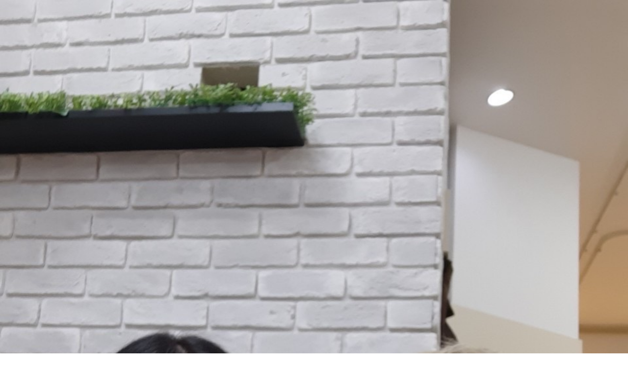

--- FILE ---
content_type: text/html; charset=UTF-8
request_url: https://www.cutwells.com/snap/671/
body_size: 1140
content:
<!DOCTYPE html>
<html lang="ja">
<head>

<!-- Google Tag Manager -->

<!-- End Google Tag Manager -->

<meta charset="utf-8">
<meta name="viewport" content="width=device-width, initial-scale=1, maximum-scale=1, user-scalable=0">


<meta name="robots" content="INDEX,FOLLOW">
<link rel="apple-touch-icon" href="/common/touch-icon.png" />
<link rel="shortcut icon" href="/common/favicon.ico" />
<link rel="stylesheet" type="text/css" href="/common/css/reset.css">
<link rel="stylesheet" type="text/css" href="/common/css/import.css">
<link rel="stylesheet" type="text/css" href="/common/js/drawer/drawer.css">
<script src="https://code.jquery.com/jquery-1.11.3.min.js"></script>


<!-- Global site tag (gtag.js) - Google Analytics -->
<script async src="https://www.googletagmanager.com/gtag/js?id=UA-126035532-1"></script>
<script>

window.dataLayer = window.dataLayer || [];
function gtag(){dataLayer.push(arguments);}
gtag('js', new Date());

gtag('config', 'UA-126035532-1', {
'linker': {
'domains': ['cutwells.com', 'cs.appnt.me']
}
});

</script>





<title>お客様スナップ NO.671｜奈良県で口コミが大評判の美容室・美容院・ヘアサロン｜ウェルズ</title>
<meta name="description" content="奈良県で口コミが人気の美容室・美容院・ヘアサロンのウェルズです。当店は、奈良で 7店舗(奈良店・セントラル店・天理店・桜井粟殿店・田原本店・橿原店・郡山店) を展開しています。最新のヘアケアなどのご相談にも対応しあなたをお迎えします。">
<meta name="keywords" content="奈良県,口コミ,美容室,美容院,ヘアサロン,ウェルズ">




</head>

<body class="modal">

<section id="snapDetail">
<div class="pict"><img src="https://www.cutwells.com/upload/save_images/snap/snap_ef5243be-648b-2f19-5248-c58998d401ff.jpeg" alt=""></div>

<article>
<h1></h1>

<p class="note">

</p>

<p class="salon">Well’s GRANDE -天理店-</p>


</article>

</section><!-- /#snapDetail -->

</body>
</html>

--- FILE ---
content_type: text/css
request_url: https://www.cutwells.com/common/css/import.css
body_size: 247
content:
  @charset "UTF-8";

/* -----------------------------------------------
FileName: import.css
----------------------------------------------- */

/* Import */
@import url('https://fonts.googleapis.com/css?family=Noto+Sans+JP:300,400,500,700|Noto+Serif+JP:300,400,500,600|Oswald:300,400&subset=japanese');
@import "font-awesome.min.css";
@import "fontello.css";
@import "base.css";
@import "layout.css";
@import "style.css";
@import "common.css";
@import "class.css";
@import "mobile.css";



--- FILE ---
content_type: text/css
request_url: https://www.cutwells.com/common/css/base.css
body_size: 828
content:
@charset "UTF-8";

/* -----------------------------------------------
FileName: base.css
----------------------------------------------- */


@font-face {
    font-family: 'metropolisbold';
    src: url('../fonts/metropolis-bold/metropolis-bold-webfont.eot');
    src: url('../fonts/metropolis-bold/metropolis-bold-webfont.eot?#iefix') format('embedded-opentype'),
         url('../fonts/metropolis-bold/metropolis-bold-webfont.woff2') format('woff2'),
         url('../fonts/metropolis-bold/metropolis-bold-webfont.woff') format('woff'),
         url('../fonts/metropolis-bold/metropolis-bold-webfont.ttf') format('truetype'),
         url('../fonts/metropolis-bold/metropolis-bold-webfont.svg#metropolisbold') format('svg');
    font-weight: normal;
    font-style: normal;

}

@font-face {
    font-family: 'angelinaregular';
    src: url('../fonts/angelina/angelina-webfont.eot');
    src: url('../fonts/angelina/angelina-webfont.eot?#iefix') format('embedded-opentype'),
         url('../fonts/angelina/angelina-webfont.woff2') format('woff2'),
         url('../fonts/angelina/angelina-webfont.woff') format('woff'),
         url('../fonts/angelina/angelina-webfont.ttf') format('truetype'),
         url('../fonts/angelina/angelina-webfont.svg#angelinaregular') format('svg');
    font-weight: normal;
    font-style: normal;

}

body {
	margin: 0;
	padding:0;
	color: #3c3c3c;
	background:#fff;
	text-align: left;
	font-family:'Noto Sans JP',"ヒラギノ角ゴ Pro W3", "Hiragino Kaku Gothic Pro", "メイリオ", Meiryo, Osaka, "ＭＳ Ｐゴシック", "MS PGothic", sans-serif;
	line-height:1.8em;
	letter-spacing:.05em;
	font-size:0.85em;
	position:relative;
	height:100vh;
	

}



html, body, h1, h2,h3, h4, h5, h6, p, dl, dt, dd, li, ul, ol, form, div, img, table, td, th, tr{
	margin: 0;
	padding: 0;
}

h1, h2, h3, h4, h5, h6 {
	font-size: 1em;
	font-weight: normal;
}

ul {
	list-style: none;
}

table {
	font-size:1em;
	border-collapse:collapse;
}


img {
	border: none;
	vertical-align:bottom;
}

input {
	font-family:"Noto Sans JP";
	font-size: 1em;
	font-weight:300;
}

textarea {
	font-size: 1em;
	font-family:"Noto Sans JP";
	font-weight:300;
}


/* Anchor - Nomal */

a:link, a:visited, a:active {
	color: #3c3c3c;
	text-decoration: none;
	-webkit-transition: all .3s ease;
	-moz-transition: all .3s ease;
	-o-transition: all .3s ease;
}

a:hover {
	color: #3c3c3c;
	text-decoration: underline;
	opacity:.8;
}









--- FILE ---
content_type: text/css
request_url: https://www.cutwells.com/common/css/layout.css
body_size: 1052
content:
@charset "UTF-8";

/* -----------------------------------------------
FileName: layout.css
----------------------------------------------- */



/* basic -------------------------------------------*/


.container {
	position:relative;
	clear:both;
	background-color: rgba(255,255,255,1);
}


div.tilt {
	position:relative;
	clear:both;
	background-color: rgba(255,255,255,1);
	overflow:hidden;
	padding:0;
	margin:0 0 0 0;
}

div.tilt::after {
  content: '';
  display: block;
  width: 0;
  height: 0;
  border-style: solid;
  border-width: 100px 100vw 0 0;
  border-color: rgba(255,255,255,1) rgba(222,222,222,1) transparent transparent;
}




div.tilt.x2::after {
	content: '';
	display:table;
	width: 100%;
	height: 100px;
	border-style: solid;
	border-width: 0 0 0 0;
	-webkit-clip-path: polygon(100% 0, 0% 100%, 100% 100%);
	clip-path: polygon(100% 0, 0% 100%, 100% 100%);
	position:relative;
	top:.3px;

}
@media all and (-ms-high-contrast: none){
	div.tilt.x2::after {
	  content: '';
	  display: block;
	  width: 0;
	  height: 0;
	  border-style: solid;
	  border-width: 100px 100vw 0 0;
	}
}


div.tilt.x3::after {
	content: '';
	display: block;
	width: 0;
	height: 0;
	border-style: solid;
	border-width: 100px 100vw 0 0;
	border-color: rgba(255,255,255,1) rgba(20,174,139,1) transparent transparent;
  
}

div.tilt.x2::after {
  background:url(../images/bg_dot1.png) 0 0 repeat;
}
@media all and (-ms-high-contrast: none){
	div.tilt.x2::after {
	  border-color: rgba(255,255,255,1) rgba(255,255,255,0) transparent transparent;
	  background:url(../images/bg_dot1.png) 0 0 repeat;
	}
}

div.tilt.x4::after {
	content: '';
	display:table;
	width: 100%;
	height: 100px;
	border-style: solid;
	border-width: 0 0 0 0;
	-webkit-clip-path: polygon(100% 0, 0% 100%, 100% 100%);
	clip-path: polygon(100% 0, 0% 100%, 100% 100%);
	position:relative;
	top:.3px;

}
@media all and (-ms-high-contrast: none){
	div.tilt.x4::after {
	  content: '';
	  display: block;
	  width: 0;
	  height: 0;
	  border-style: solid;
	  border-width: 100px 100vw 0 0;
	}
}

div.tilt.x4::after {
	background:url(../images/bg_dot2.png) 0 0 repeat;
}
@media all and (-ms-high-contrast: none){
	div.tilt.x4::after {
		border-color: rgba(255,255,255,1) rgba(222,222,222,.0) transparent transparent;
		background:url(../images/bg_dot2.png) 0 0 repeat;
	}
}



.container.cp {
	margin:72px 0 0 0;
}

.container.cp.c1 {background:url(../images/bg_dot1.png) 0 0 repeat;}
.container.cp.c1:before {background:url(../images/bg_dot1.png) 0 0 repeat;}

.container.cp.c2 {background-color: rgba(20,160,128,1);}
.container.cp.c2:before {background-color: rgba(20,160,128,1);}

.container.cp.c3 {background-color: rgba(227,227,227,1);}
.container.cp.c3:before {background-color: rgba(227,227,227,1);}

.container.cp:before {
	content:"";
	position:absolute;
	top:-72px;
	left:50%;
	margin-left:-165px;
	display:block;
	width:330px;
	height:330px;
	-webkit-border-radius: 50%;
	-moz-border-radius: 50%;
	border-radius: 50%;
}

.container.x2 {
	background-color: rgba(222,222,222,1);
}

.container.x3 {
	background-color: rgba(20,174,139,1);
}

.container.dot1 {background:url(../images/bg_dot1.png) 0 0 repeat;}
.container.dot2 {background:url(../images/bg_dot2.png) 0 0 repeat;}

.contents {
	clear:both;
	position:relative;
	width:1000px;
	margin:auto;
	z-index:40;
	padding:100px 0;
	box-sizing:border-box;
}

div.tilt .contents {
	padding:100px 0 80px 0;
}

.container.cp.c3 .contents {
	padding:100px 0 65px 0;
}


.container.illust3:after {
	content:"";
	width:164px;
	height:124px;
	background:url(../images/illust/illust3.png) 0 0 no-repeat;
	position:absolute;
	top:-80px;
	right:5%;
	display:block;
}


body.blog  {
	overflow-x:hidden;
}

/* header ------------------------------------------*/



main {
	display:block;
}


#main {
	padding:60px 0 0 0;
}

.home #main,
.company #main {
	padding:108px 0 0 0;
}


#main.x2 {
	padding:130px 0 0 0;
}

 

/* footer ------------------------------------------*/

footer {
	background-color: rgba(50,50,50,1);
	padding:35px 0;
}

footer #footer {
	margin:auto;
	color:#fff;
	text-align:center;
}

#copyRight {
	font-size:12px;
}





#mainCol{
	float:left;
	width:700px;
	margin:0 0 0 0;
}

#sideCol{
	float:right;
	width:240px;
	margin:0 0 0 0;
	position:relative;
}











--- FILE ---
content_type: text/css
request_url: https://www.cutwells.com/common/css/style.css
body_size: 8300
content:
@charset "UTF-8";

/* -----------------------------------------------
FileName: style.css
----------------------------------------------- */

.home #keyWrap {
	border-left:30px solid #fff;
	border-right:30px solid #fff;
	position:relative;
}

.home #keyImg {
	position:relative;
	
}

.home #keyImg img {
	width:100%;
	height:auto;
	/*
	object-fit: cover;
	object-position: 50% 50%;
	font-family: 'object-fit: cover; object-position: 50% 50%;';
	*/
}



.home #keyWrap #scrool {
	display:block;
	position:absolute;
	bottom:-55px;
	right:10px;
	margin:0;
	padding:0;
	z-index:100;
	-ms-writing-mode: tb-rl;
	writing-mode: vertical-rl;
	white-space:nowrap;
	line-height:1em;
	font-weight:300;
	font-family: 'Oswald', sans-serif;
	font-size:13px;
	text-decoration:none;
	letter-spacing:.15em;
}

@media all and (-ms-high-contrast: none){
  .home #keyWrap #scrool{
	 bottom:auto;
    top:500px; /* IE10以上 */
  }
}

.home #keyWrap #scrool a {
	text-decoration:none;
}

.home #keyWrap #scrool a:after {
	content:"";
	height:70px;
	width:2px;
	background:#3c3c3c;
	display:inline-block;
	margin: .5em 0 0 0;
}



.home #keyWrap #scrool a:hover {
	opacity:.8;
}

.home #conceptArea {
	text-align:center;
	position:relative;
}

.home #conceptArea h2 {
	font-size:2.3em;
	font-style:italic;
	font-weight:700;
	margin:0 0 1.3em 0;
	line-height:1em;
}

.home #conceptArea h2 br {
	display:none;
}

.home #conceptArea h2 em {
	text-emphasis-style:dot filled;
	-webkit-text-emphasis-style:dot filled;
	text-emphasis-color:#ff4b80;
	-webkit-text-emphasis-color:#ff4b80;
}

.home #conceptArea p {
	line-height:2.5em;
	font-size:1.2em;
}

.home #conceptArea:after {
	content:"";
	display:block;
	background:url(../images/illust/illust1.png) 0 0 no-repeat;
	width:170px;
	height:125px;
	background-size:contain;
	position:absolute;
	bottom:-60px;
	right:60px;
}

.home #conceptArea:before {
	content:"";
	display:block;
	background:url(../images/illust/illust5.png) 0 0 no-repeat;
	width:208px;
	height:250px;
	background-size:contain;
	position:absolute;
	top:-180px;
	right:-0px;
	z-index:80;
}
.home .bx-wrapper {
	position: relative;
	z-index:10;
	
}



.home #salonList:before {
	content:"";
	width:118px;
	height:173px;
	background:url(../images/illust/illust2.png) 0 0 no-repeat;
	position:absolute;
	top:-95px;
	left:-150px;
	display:block;
	overflow: hidden;
}


.home #salonList:after {
	content:"";
	width:164px;
	height:124px;
	background:url(../images/illust/illust3.png) 0 0 no-repeat;
	position:absolute;
	bottom:-60px;
	right:-150px;
	display:block;
	overflow: hidden;
}

#salonList .salonBox {
	background:#fff;
	padding:30px;
	box-sizing:border-box;
	-webkit-border-radius: 10px;
	-moz-border-radius: 10px;
	border-radius: 10px;
	position:relative;
	margin:0 0 30px 0;
}

#salonList .salonBox:last-child {
	margin:0 0 0 0;
}

#salonList .salonBox dl.head {
	margin:0 0 25px 0;
	padding:0 0 25px 0;
	border-bottom:1px dashed #b3b3b3;
}

#salonList .salonBox dl.head dt {
	font-size:1.6em;
	margin:0 0 .8em 0;
}

#salonList .salonBox dl.head dt a {
	text-decoration:none;
}


#salonList .salonBox dl.head dd li {
	float:left;
	margin:0 5px 0 0 ;
	color:#fff;
	line-height:1em;
	background:#b3b3b3;
	padding:.5em .8em .6em .8em;
	letter-spacing:0;
	font-size:.9em;
	-webkit-border-radius: 5px;
	-moz-border-radius: 5px;
	border-radius: 5px;
}

#salonList .salonBox dl.head dd li.active {
	background:#3c3c3c;
}

#salonList .salonBox dl.head dd li.sns {
	padding:0;
	margin:0 0 0 10px;
	background:none;
	-webkit-border-radius: 0;
	-moz-border-radius: 0;
	border-radius: 0;
	font-size:1.7em;
}

#salonList .salonBox .salonData {
	clear:both;
}

#salonList .salonBox .salonData .dataL {
	width:260px;
	float:left;
}

#salonList .salonBox .salonData .dataL img {
	width:260px;
	height:180px;
	object-fit: cover;
	object-position: 50% 50%;
	font-family: 'object-fit: cover; object-position: 50% 50%;';
	-webkit-border-radius: 10px;
	-moz-border-radius: 10px;
	border-radius: 10px;
}

#salonList .salonBox .salonData .dataR {
	float:right;
	width:650px;
}

#salonList .salonBox table {
	width:100%;
	margin:0 0 25px 0;
}

#salonList .salonBox table th {
	font-weight:normal;
	width:6.5em;
	padding:.2em 0;
	vertical-align:top;
	text-align:left;
}

#salonList .salonBox table td {
	padding:.2em 0;
}

#salonList .salonBox .mapLink a {
	color:#818181;
	font-family: 'metropolisbold';
	font-size:13px;
	text-decoration:none;
	margin:0 0 0 1em;
	
}

#salonList .salonBox .mapLink a:before {
	content:"\f041";
	font-family: FontAwesome;
	margin:0 .3em 0 0;
	font-size:1.3em;
}

#salonList .salonBox .btns li {
	float:left;
	margin:0 10px 0 0;
	width:122px;
}

#salonList .salonBox .btns li:last-child {
	margin:0 0 0 0;
}

#salonList .salonBox .btns li a {
	box-sizing:border-box;
	line-height:1em;
	border:2px solid #3c3c3c;
	width:100%;
	display:block;
	padding:.9em 0 .9em 35px;
	text-decoration:none;
	
}


#salonList .salonBox .btns li.icon-coupon a {background:url(../../salon/images/icon_coupon.png) left 8px center no-repeat,url(../../salon/images/icon_arrow.png) right 8px center no-repeat;}
#salonList .salonBox .btns li.icon-staff a {background:url(../../salon/images/icon_staff.png) left 8px center no-repeat,url(../../salon/images/icon_arrow.png) right 8px center no-repeat;}
#salonList .salonBox .btns li.icon-menu a {background:url(../../salon/images/icon_menu.png) left 8px center no-repeat,url(../../salon/images/icon_arrow.png) right 8px center no-repeat;}
#salonList .salonBox .btns li.icon-review a {background:url(../../salon/images/icon_review.png) left 8px center no-repeat,url(../../salon/images/icon_arrow.png) right 8px center no-repeat;}
#salonList .salonBox .btns li.icon-blog a {background:url(../../salon/images/icon_blog.png) left 8px center no-repeat,url(../../salon/images/icon_arrow.png) right 8px center no-repeat;}

#salonList .salonBox .btns li.icon-coupon a:hover {background:url(../../salon/images/icon_coupon2.png) left 8px center no-repeat,url(../../salon/images/icon_arrow2.png) right 8px center no-repeat;}
#salonList .salonBox .btns li.icon-staff a:hover {background:url(../../salon/images/icon_staff2.png) left 8px center no-repeat,url(../../salon/images/icon_arrow2.png) right 8px center no-repeat;}
#salonList .salonBox .btns li.icon-menu a:hover {background:url(../../salon/images/icon_menu2.png) left 8px center no-repeat,url(../../salon/images/icon_arrow2.png) right 8px center no-repeat;}
#salonList .salonBox .btns li.icon-review a:hover {background:url(../../salon/images/icon_review2.png) left 8px center no-repeat,url(../../salon/images/icon_arrow2.png) right 8px center no-repeat;}
#salonList .salonBox .btns li.icon-blog a:hover {background:url(../../salon/images/icon_blog2.png) left 8px center no-repeat,url(../../salon/images/icon_arrow2.png) right 8px center no-repeat;}

#salonList .salonBox .btns li a:hover {
	color:#fff;
	background-color:#5fb9d2 !important;
	border:2px solid #5fb9d2;
}

#salonList .salonBox .reserveBtn {
	width:320px;
	position:absolute;
	right:30px;
	top:30px;
}

.home #contentsArea li {
	float:left;
	margin:0 20px 20px 0;
}

.home #contentsArea li:nth-child(3n) {
	margin:0 0 0 0;
}

#snap.contents {
	width:100%;
}


/* index-styling */

#index-styling {
	position:relative;
	margin:0 auto 0 auto;
	padding:0px 0 0 0;
	overflow: hidden;
	text-align:center;
	overflow-x: hidden;	
}

#index-styling .inner{
    background:url(../../images/loader.gif) no-repeat center center;
    overflow: hidden;
    width: 100%;
}
#index-styling-slider{
    opacity: 0;
}
#index-styling-slider .slider{
    display: inline-block;
    margin: 0 5px 0 5px;
    outline: none;
   
    -moz-transition: opacity 0.2s;
    -o-transition: opacity 0.2s;
    -webkit-transition: opacity 0.2s;
    transition: opacity 0.2s;
	box-sizing:border-box;
	padding:0 0;
	vertical-align:top;
}

#index-styling-slider .slider {
	 width: 280px!important;
	 text-align:center;
}




#index-styling-slider .slider:hover{
    opacity: .9;
}
/**/


#index-styling-slider .film_roll_prev,
#index-styling-slider .film_roll_next{
    border: 0;
    border-radius: 0;
    display: block!important;
    height: 0;
	top:40%;
	margin-top:-12px;
    opacity: 1;
    overflow: hidden;
    padding-top: 24px;
    width: 12px;
	z-index:10;
}
#index-styling-slider .film_roll_prev{
	background: url(../../images/prev.png) no-repeat center center;
	left: 1%;
	background-size:contain;
}
#index-styling-slider .film_roll_next{
	background: url(../../images/next.png) no-repeat center center;
	right:1%;
	background-size:contain;
}

#snapArea {
	position:relative;
}

#snapArea a {
	display:block;
	text-decoration:none;
	color:#fff;
}



#snapArea a img {
	width:280px;
	height:280px;
	object-fit: cover;
	object-position: 50% 50%;
	font-family: 'object-fit: cover; object-position: 50% 50%;';
	-webkit-border-radius: 5px;
	-moz-border-radius: 5px;
	border-radius: 5px;
}

#snapArea dt {
	margin: 0 0 20px 0;
}

#snapArea dd.salon {
	font-size:1.2em;
	font-weight:500;
	margin:0 0 0 0;
}

#snapArea dd.salon span {
	font-size:.9em;
}

#snap.contents h3 {
	font-family: 'angelinaregular';
	font-size:80px;
	line-height:1em;
	position:absolute;
	right:4%;
	bottom:-.5em;
	transform: rotate( -5deg );
}

.home .styleArea {
	margin:0 0 50px 0;
}

.home .styleArea a {
	display:block;
	width:320px;
	float:left;
	margin:0 20px 0 0;
	text-decoration:none;
}

.home .styleArea a:nth-child(3) {
	margin:0 0 0 0;
}

.home .styleArea a:nth-child(4) {
	display:none;
}

.home .styleArea dt {
	margin:0 0 20px 0;
}

.home .styleArea dt img {
	width:320px;
	height:460px;
	object-fit: cover;
	object-position: 50% 0%;
	font-family: 'object-fit: cover; object-position: 50% 0%;';
	-webkit-border-radius: 5px;
	-moz-border-radius: 5px;
	border-radius: 5px;
}


.home .styleArea dd.name {
	font-weight:700;
	font-size:1.1em;
	margin:0 0 .2em 0;
}

.home #guest:before {
	content:"";
	width:135px;
	height:135px;
	background:url(../images/illust/illust4.png) 0 0 no-repeat;
	position:absolute;
	top:-60px;
	left:-80px;
	display:block;
}

.home #newsArea {
	margin:0 0 50px 0;
}

.home #newsArea a {
	width:480px;
	display:block;
	text-decoration:none;
}

.home #newsArea .newsL {
	width:140px;
	float:left;
}

.home #newsArea .newsL img {
	width:140px;
	height:140px;
	object-fit: cover;
	object-position: 50% 50%;
	font-family: 'object-fit: cover; object-position: 50% 50%;';
	-webkit-border-radius: 5px;
	-moz-border-radius: 5px;
	border-radius: 5px;
}

.home #newsArea dl {
	margin-left:160px;
	overflow:hidden;
	padding:.3em 0 0 0;
}

.home #newsArea dl dt {
	line-height:1em;
	margin:0 0 .5em 0;
}

.home #newsArea dl dt time {
	font-family: 'Oswald', sans-serif;
	font-weight:300;
}

.home #newsArea dl dd.title {
	font-weight:500;
	font-size:1.15em;
	margin:0 0 .5em 0;
}

.home #slider-next2 a {
	position:absolute;
	top:50%;
	right:-100px;
	z-index:20;
	cursor:pointer;
	background:url(../../images/next2.png) center center no-repeat;
	width:60px;
	height:11px;
	display:block;
	margin:-6px 0 0 0;
	z-index:80;
}

.home #slider-prev2 a {
	position:absolute;
	top:50%;
	left:-100px;
	z-index:20;
	cursor:pointer;
	background:url(../../images/prev2.png) center center no-repeat;
	width:60px;
	height:11px;
	display:block;
	margin:-6px 0 0 0;
	z-index:80;
}


#blogArea {
	margin:0 0 50px 0;
}

#blogArea a.clink {
	clear:both;
	display:block;
	text-decoration:none;
	position:relative;
	margin: 0 0 40px 0;
}

#blogArea a.clink p {
	width:240px;
	float:left;
}

#blogArea a.clink p img {
	width:240px;
	height:150px;
	object-fit: cover;
	object-position: 50% 50%;
	font-family: 'object-fit: cover; object-position: 50% 50%;';
	-webkit-border-radius: 5px;
	-moz-border-radius: 5px;
	border-radius: 5px;
}

#blogArea a.clink dl {
	margin-left:270px;
	overflow:hidden;
	padding:.5em 0 0 0;
}

#blogArea a.clink dt {
	margin:0 0 .5em 0;
}

#blogArea dl dt time {
	font-family: 'Oswald', sans-serif;
	font-weight:300;
}

#blogArea dl dt span.salon {
	margin:0 1em 0 0;
}

#blogArea dl dt span.author:before {
	content:"\f007";
	font-family: FontAwesome;
	font-size:1.1em;
	margin:0 .3em 0 0;
}

#blogArea dl dd.title {
	font-size:1.2em;
	font-weight:500;
	margin:0 0 .5em 0;
}

#blogArea a.clink.new:before {
	content:"";
	background:url(../images/icon_new.png) 0 0 no-repeat;
	display:block;
	width:56px;
	height:56px;
	position:absolute;
	top:-14px;
	left:-14px;
}

/* .salon サロン */

.salon .container.dot1 {margin:0 0 -72px 0; padding:0 0 0px 0;}
.salon .container.dot2 {margin:0 0 -72px 0; padding:0 0 30px 0;}

.salon .container.dot1 .contents {
	padding:100px 0 172px 0;
}

.salon #keyImg {
	position:relative;
	margin:0 0 0 0;
}

.salon #keyImg li img {
	width:100%;
	height:600px;
	object-fit: cover;
	object-position: 50% 50%;
	font-family: 'object-fit: cover; object-position: 50% 50%;';
}


.salon #keyImg #key-next a {
	position:absolute;
	bottom:0;
	left:40px;
	z-index:20;
	cursor:pointer;
	background:url(../../salon/images/next.png) 0 0 no-repeat;
	width:40px;
	height:40px;
	display:block;
}

.salon #keyImg #key-prev a {
	position:absolute;
	bottom:0;
	left:0;
	z-index:20;
	cursor:pointer;
	background:url(../../salon/images/prev.png) 0 0 no-repeat;
	width:40px;
	height:40px;
	display:block;
}

.salon #salonNavi {
	background-color: rgba(240,240,240,1);
	box-sizing:border-box;
	padding:15px 0 0 0;
}

.salon #salonNavi ul{
	width:1000px;
	margin:auto;
}

.salon #salonNavi li {
	float:left;
}

.salon #salonNavi li i {
	display:none;
}

.salon #salonNavi li br {
	display:none;
}

.salon #salonNavi li a {
	display:block;
	padding:1.5em 1.2em;
	font-size:1.1em;
	line-height:1em;
	font-weight:500;
	text-decoration:none;
}

.salon #salonNavi li.active a {
	background:#fff;
	-webkit-border-radius: 5px 5px 0 0;
	-moz-border-radius: 5px 5px 0 0;
	border-radius: 5px 5px 0 0;
}

.salon #salonNavi li.none a,
.salon #salonNavi li.none {
	color:#ccc;
	cursor:default;
	font-weight:200;
}

.salon #couponArea {
	margin:0 0 50px 0;
}

.salon #couponArea .couponBox {
	margin:0 0 20px 0;
	background:#fff;
	box-sizing:border-box;
	border:4px solid #3c3c3c;
	padding:20px 30px 30px 30px ;
	-webkit-border-radius: 5px;
	-moz-border-radius: 5px;
	border-radius: 5px;
}


.salon #couponArea .couponBox dl {
	margin:0 0 20px 0;
}

.salon #couponArea .couponBox dl dt {
	color:#919191;
	margin:0 0 .5em 0;
}

.salon #couponArea .couponBox dl dd.name {
	font-size:1.5em;
	font-weight:700;
	margin:0 0 .5em 0;
}

.salon #couponArea .couponBox dl dd.price {
	font-size:1.2em;
}

.salon .couponBox .price span.normal:after {
	content:"\f178";
	font-family: FontAwesome;
	margin:0 .5em 0 .5em;
}

.salon .couponBox .price span.discount {
	font-size:1.4em;
	color:#ff4182;
	font-weight:600;
}

.salon .couponBox p.ex {
	font-size:1.05em;
	margin:0 0 1.5em 0;
}

.salon .couponBox .exBox {
	clear:both;
}

.salon .couponBox .exBox p {
	float:left;
	width:200px;
	text-align:center;
}

.salon .couponBox .exBox .exNote {
	margin-left:220px;
	overflow:hidden;
}

.salon .couponBox .exBox .exNote.x1 {
	margin-left:0;
}

.salon .couponBox .exBox .exList {
	color:#919191;
	margin:0em 0 2em 0;
}

.salon .couponBox .exBox .exList span {
	margin:0 .5em 0 0;
}



.salon #salonData h3.copy {
	font-size:2.3em;
	font-style:italic;
	font-weight:700;
	margin:0 0 1.3em 0;
	line-height:1em;
	text-align:center;
}

.salon #salonData p.message {
	text-align:center;
	font-size:1.2em;
	line-height:2.4em;
	margin:0 0 3em 0;
}

.salon #salonData article {
	width:430px;
	float:left;
}

.salon #salonData article dl {
	margin:0 0 1em 0;
}

.salon #salonData article dt {
	margin:0 0 .6em 0;
	font-size:1.1em;
}

.salon #salonData article dt address {
	font-style:normal;
}

.salon #salonData article dd {
	font-size:1.4em;
	line-height:1em;
}

.salon #salonData article dd a {
	text-decoration:none;
	cursor:default;
}

.salon #salonData article dd a:hover {
	opacity:1;
}

.salon #salonData article table {
	width:100%;
}

.salon #salonData article table th {
	width:7em;
	text-align:left;
	vertical-align:top;
	font-weight:700;
	padding:.5em 0;
}

.salon #salonData article table td {
	padding:.5em 0;
}

.salon #salonData article table td span {
	display:block;
	font-size:.9em;
}

.salon #salonData article .access{
	margin:20px 0 0 0;
}

.salon #salonData article .cards li {
	display:inline-block;
	margin:0 3px 0 0;
}

.salon #salonData #salonMap{
	width:540px;
	float:right;
}

.salon #salonData #salonMap iframe {
	width:100%;
	height:400px;
	margin:0 0 15px 0;
}

.salon #salonData .mapLink {
	text-align:right;
}

.salon #salonData .mapLink a {
	color:#818181;
	font-family: 'metropolisbold';
	font-size:13px;
	text-decoration:none;
	
}

.salon #salonData .mapLink a:before {
	content:"\f041";
	font-family: FontAwesome;
	margin:0 .3em 0 0;
	font-size:1.3em;
}

.staffList dl {
	width:220px;
	float:left;
	margin:0 40px 40px 0;
}

.staff .staffList dl {
	width:220px;
	float:left;
	margin:0 20px 40px 0;
}

.staffList dl:nth-child(4n) {
	margin: 0 0 40px 0;
}

.staff .staffList dl:nth-child(4n) {
	margin: 0 20px 40px 0;
}

.staff .staffList dl:nth-child(3n) {
	margin: 0 0 40px 0;
}


.staffList dl dt {
	margin:0 0 15px 0;
}

.staffList dl dt img {
	width:220px;
	height:317px;
	object-fit: cover;
	object-position: 50% 0%;
	font-family: 'object-fit: cover; object-position: 50% 0%;';
	-webkit-border-radius: 5px;
	-moz-border-radius: 5px;
	border-radius: 5px;
}

.staffList dl dd.name {
	font-size:1.3em;
	font-weight:700;
	margin:0 0 .3em 0;
	line-height:1em;
}

.staffList dl dd.rank {
	margin:0 0 .4em 0;
	font-size:.9em;
}

.staffList dl dd.btns {
	font-size:1.8em;
	padding:0 0 8px 0;
}

.staffList dl dd.btns a {
	margin:0 5px 0 0;
}

.staffList dl dd.reserveBtn {
	margin:8px 0 0 0;
	padding:0 0 5px 0;
}

.staffList dl dd.moreBtn {
	width:100%;
	margin:5px 0 0 0;
}

.salon #reviewArea {
	clear:both;
	margin:0 0 40px 0;
}

.salon #reviewArea .reviewBox {
	margin:0 0 50px 0;
}

.salon #reviewArea .reviewBox .comment {
	margin:0 0 20px 0;
	box-sizing:border-box;
	padding:0 20px 0 0;
}

.salon #reviewArea .reviewBox .comment .user {
	width:60px;
	float:left;
	position:relative;
}

.salon #reviewArea .reviewBox .comment .user:after {
	content:"";
	width:20px;
	height:14px;
	display:block;
	background:url(../../salon/images/fuki1.png) 0 0 no-repeat;
	position:absolute;
	bottom:0;
	right:-35px;
}

.salon #reviewArea .reviewBox .comment .comments {
	margin-left:95px;
	overflow:hidden;
}

.salon #reviewArea .reviewBox .comment .comments h3 {
	font-size:1.3em;
	font-weight:700;
	margin:0 0 .6em 0;
	line-height:1em;
}

.salon #reviewArea .reviewBox .comment .comments h3 span {
	font-weight:400;
	font-size:.8em;
}

.salon #reviewArea .reviewBox .comment .commentBox {
	background:#fff;
	padding:30px;
	-webkit-border-radius: 5px;
	-moz-border-radius: 5px;
	border-radius: 5px;
	position:relative;
}



.salon #reviewArea .reviewBox .comment .commentBox h4 {
	font-size:1.2em;
	font-weight:700;
	float:left;
}

.salon #reviewArea .reviewBox .comment .commentBox .rate {
	float:right;
	font-size:1.4em;
}

.salon #reviewArea .reviewBox .comment .commentBox .stars {
	color:#ff4b8b;
}

.salon #reviewArea .reviewBox .comment .commentBox .rate em {
	font-style:normal;
	margin:0 0 0 .2em;
	font-weight:700;
}

.salon #reviewArea .reviewBox .comment .commentBox p {
	clear:both;
	padding:.8em 0 1.2em 0;
}

.salon #reviewArea .reviewBox .comment .commentBox .menuData {
	padding:1.2em 0 0 0;
	border-top:1px dashed #c1c1c1;
}

.salon #reviewArea .reviewBox .comment .commentBox .menuData dl {
	margin:0 0 .3em 0;
}

.salon #reviewArea .reviewBox .comment .commentBox .menuData dt {
	font-weight:700;
	display:inline-block;
}

.salon #reviewArea .reviewBox .comment .commentBox .menuData dd {
	display:inline-block;
}

.salon #reviewArea .reviewBox .comment .commentBox .menuData dd:before {
	content:"｜";
}

.salon #reviewArea .reviewBox .comment .commentBox .date {
	color:#969696;
}

.salon #reviewArea .reviewBox .comment .commentBox .date time {
	font-weight:300;
	font-family: 'Oswald', sans-serif;
}

.salon #reviewArea .reviewBox .comment .commentBox .date time:after {
	content:"｜";
}

.salon #reviewArea .reviewBox .re-comment {
	margin:0 0 20px 0;
	box-sizing:border-box;
	padding:0 0 0 20px;
}

.salon #reviewArea .reviewBox .re-comment dl {
	width:60px;
	float:right;
	position:relative;
	text-align:center;
}

.salon #reviewArea .reviewBox .re-comment dl:after {
	content:"";
	width:20px;
	height:14px;
	display:block;
	background:url(../../salon/images/fuki2.png) 0 0 no-repeat;
	position:absolute;
	top:15px;
	left:-35px;
}

.salon #reviewArea .reviewBox .re-comment.x2 dl:after {
	display:none;
}

.salon #reviewArea .reviewBox .re-comment dl dt {
	margin:0 0 10px 0;
}

.salon #reviewArea .reviewBox .re-comment dl dt img {
	width:60px;
	height:60px;
	object-fit: cover;
	object-position: 50% 0%;
	font-family: 'object-fit: cover; object-position: 50% 0%;';
	-webkit-border-radius: 50%;
	-moz-border-radius: 50%;
	border-radius: 50%;
}

.salon #reviewArea .reviewBox .re-comment dl dd {
	line-height:1.4em;
	font-size:.9em;
}

.salon #reviewArea .reviewBox .re-comments {
	margin-right:95px;
	overflow:hidden;
	padding:30px;
	box-sizing:border-box;
	background:#fff;
	-webkit-border-radius: 5px;
	-moz-border-radius: 5px;
	border-radius: 5px;
}

.salon #reviewArea .reviewBox .re-comments time {
	font-weight:300;
	font-family: 'Oswald', sans-serif;
	color:#969696;
}

.salon #reviewArea .reserveBtn {
	box-sizing:border-box;
	padding:0 95px 0 20px;
	margin:0 0 20px 0;
}

.salon #reviewArea .reserveBtn a{
	background:#ff4b80;
	position:relative;
}

.salon #reviewArea .reserveBtn a:after {
	content:"";
	width:20px;
	height:14px;
	display:block;
	background:url(../../salon/images/fuki3.png) 0 0 no-repeat;
	position:absolute;
	top:22px;
	right:-20px;
}

.salon #couponBtn {
	margin:0 0 40px 0;
}

.salon #couponBtn li.moreBtn {
	width:49.5%;
	margin:0;
}

.salon #couponBtn li.moreBtn:nth-child(odd) {float:left; clear:none;}
.salon #couponBtn li.moreBtn:nth-child(even) {float:right; clear:none;}


.salon #menuArea {
	margin:0 0 80px 0;
}

.salon #menuArea .menuNote {
	text-align:center;
	margin:0 0 40px 0;
}

.salon #menuArea .menuNote dt {
	font-size:1.1em;
	margin:0 0 1.5em 0;
	color:#ff4b8b;
}

.salon #menuArea .menuBox {
	clear:both;
	margin:0 0 40px 0;
}

.salon #menuArea .menuBox dl {
	margin:0 0 1em 0;
	padding:0 0 1em 0;
	border-bottom:2px solid #3c3c3c;
}

.salon #menuArea .menuBox dt {
	display:inline-block;
}

.salon #menuArea .menuBox dt h3 {
	font-weight:700;
	font-size:1.8em;
	letter-spacing:.1em;
}

.salon #menuArea .menuBox dd {
	display:inline-block;
	font-size:1.15em;
	font-weight:500;
	margin:0 0 0 .3em;
}

.salon #menuArea .menuBox table {
	width:100%;
}

.salon #menuArea .menuBox table th {
	text-align:left;
	vertical-align:top;
	font-weight:400;
	padding:.5em 1em .5em 0;
	box-sizing:border-box;
	width:55%;
}

.salon #menuArea .menuBox table thead th {
	font-size:.95em;
}

.salon #menuArea .menuBox table thead th:before {
	content:"- ";
}

.salon #menuArea .menuBox table tbody th {
	font-size:1.1em;
}

.salon #menuArea .menuBox table thead td {
	text-align:center;
	color:#fff;
	padding:0 0 0 .7em;
}

.salon #menuArea .menuBox table thead td span {
	line-height:1em;
	display:block;
	width:100%;
	padding:.5em 0 .6em 0;
	letter-spacing:0;
	-webkit-border-radius: 5px;
	-moz-border-radius: 5px;
	border-radius: 5px;
	font-size:.95em;
}

.salon #menuArea .menuBox table tbody td em {
	font-style:normal;
}

.salon #menuArea .menuBox table tbody td span {
	display:none;
}

.salon #menuArea .menuBox .ex {
	display:none;
}

.salon #menuArea .menuBox table thead td.x1 span {background:#3c3c3c;}
.salon #menuArea .menuBox table thead td.x2 span {background:#ff9100;}
.salon #menuArea .menuBox table thead td.x3 span {background:#ff4b8b;}

.salon #menuArea .menuBox table td {
	padding:.5em 0 .5em .7em;
	width:12%;
	box-sizing:border-box;
	white-space: nowrap;
}

.salon #menuArea .menuBox table tbody td {
	font-size:1.2em;
	text-align:right;
}

.salon #menuArea .menuBox table tbody td.x1 {color:#3c3c3c;}
.salon #menuArea .menuBox table tbody td.x2 {color:#ff9100;}
.salon #menuArea .menuBox table tbody td.x3 {color:#ff4b8b;}

.salon #menuArea .menuBox table th span.note {
	color:#969696;
	display:block;
	font-size:.9em;
}

.salon #catalogArea {
	clear:both;
}

.salon #catalogArea p {
	text-align:center;
}

.salon #catalogArea p img {
	width:100%;
	height:auto;
}

.salon #staffDetail #staffL {
	float:left;
	width:480px;
}

.salon #staffDetail #staffL p img {
	width:480px;
	height:690px;
	object-fit: cover;
	object-position: 50% 0%;
	font-family: 'object-fit: cover; object-position: 50% 0%;';
}

.salon #staffDetail #staffL .moreBtn {
	width:100%;
	margin:30px 0 0 0;
}

.salon #staffDetail #staffR {
	float:right;
	width:480px;
}

.salon #staffDetail #staffR dl {
	margin:0 0 1.2em 0;
}

.salon #staffDetail #staffR dt {
	margin:0 0 .5em 0;
}

.salon #staffDetail #staffR dd.name {
	font-size:1.8em;
	font-weight:700;
	line-height:1em;
	margin:0 0 .3em 0;
}

.salon #staffDetail #staffR dd.roma {
	font-weight:700;
	letter-spacing:.1em;
	font-size:1.05em;
}

.salon #staffDetail #staffR .snsBtn {
	margin:0 0 20px 0;
}

.salon #staffDetail #staffR .snsBtn li {
	display:inline-block;
	margin:0 .2em 0 0;
	font-size:2em;
}

.linBbtns {
	margin:0 0 30px 0;
}

.linBbtns li {
	width:48.5%;
}

.linBbtns li:nth-child(odd) {float:left; clear:none;}
.linBbtns li:nth-child(even) {float:right; clear:none;}

.salon #staffDetail article.message {
	position:relative;
	border:4px solid #3c3c3c;
	padding:20px 30px;
	box-sizing:border-box;
	margin:0 0 30px 0;
	-webkit-border-radius: 5px;
	-moz-border-radius: 5px;
	border-radius: 5px;
}

.salon #staffDetail article.message:after{
	content:"";
	display:block;
	width:29px;
	height:40px;
	background:url(../../salon/images/fuki4.png) 0 0 no-repeat;
	position:absolute;
	bottom:30px;
	left:-29px;
}

.salon #staffDetail article.message h4 {
	font-weight:700;
	font-size:1.4em;
	line-height:1.5em;
	margin:0 0 .5em ;
}

.salon #staffDetail table {
	width:100%;
}

.salon #staffDetail table th {
	font-weight:700;
	text-align:left;
	vertical-align:top;
	width:8.5em;
	padding:.3em 0;
}

.salon #staffDetail table td {
	padding:.3em 0;
}


.salon #staffDetail .career {
	padding:1em 0 0 0;
	margin:1em 0 0 0;
	border-top:1px dashed #969696;
}

.salon #staffDetail .career h5 {
	font-weight:700;
	margin:0 0 .2em 0;
}

#otherStyle {
	margin:0 0 50px 0;
}
#otherStyle li {
	width:184px;
	float:left;
	margin:0 20px 0 0;
}

#otherStyle li:nth-child(5) {
	margin:0 0 0 0;
}

#otherStyle li:nth-child(6) {
	display:none;
}

#otherStyle li img {
	width:184px;
	height:265px;
	object-fit: cover;
	object-position: 50% 0%;
	font-family: 'object-fit: cover; object-position: 50% 0%;';
	-webkit-border-radius: 5px;
	-moz-border-radius: 5px;
	border-radius: 5px;
}

.salon #insta .contents {
	width:100%;
}

.salon #insta #index-styling-slider .slider {
	 width: 240px!important;
	 text-align:center;
}

.salon #insta li a img {
	width:240px;
	height:240px;
	object-fit: cover;
	object-position: 50% 50%;
	font-family: 'object-fit: cover; object-position: 50% 50%;';
}

.salon #insta #index-styling-slider .film_roll_prev,
.salon #insta #index-styling-slider .film_roll_next{
	top:50%;
}

/* .style ヘアカタログ */

.style .container.dot2 {margin:0 0 -72px 0; padding:0 0 30px 0;}

.style #styleList {
	margin:0 0 50px 0;
}

.style #styleList a {
	display:block;
	width:220px;
	float:left;
	margin:0 20px 20px 0;
	text-decoration:none;
}
.style #styleList a:nth-child(3n) {
	margin:0 0 20px 0;
}

.style #styleList dt {
	margin:0 0 15px 0;
}

.style #styleList dt img {
	width:220px;
	height:316px;
	object-fit: cover;
	object-position: 50% 0%;
	font-family: 'object-fit: cover; object-position: 50% 0%;';
}

.style #styleList dd.name {
	font-weight:700;
	margin:0 0 .3em 0;
	font-size:1.1em;
}

.style #styleDatail {
	margin:0 0 0 0;
}

.style #styleDatail #styleL {
	width:480px;
	float:left;
}

.style #styleDatail #styleL #slider li {
	padding:0 0 10px 0;

}

.style #styleDatail #styleL #slider li img {
	width:480px;
	height:680px;
	object-fit: cover;
	object-position: 50% 0;
	font-family: 'object-fit: cover; object-position: 50% 0%;';
}

.style #styleDatail #styleL #bx-pager {
	clear:both;
}

.style #styleDatail #styleL #bx-pager li {
	width:150px;
	float:left;
	margin:0 15px 0 0;
}

.style #styleDatail #styleL #bx-pager li img {
	width:150px;
	height:215px;
	object-fit: cover;
	object-position: 50% 0;
	font-family: 'object-fit: cover; object-position: 50% 0%;';
}

.style #styleDatail #styleL #bx-pager li:last-child {
	margin:0;
}

.style #styleDatail #styleR {
	width:480px;
	float:right;
}

.style #styleName {
	margin:0 0 30px 0;
}

.style #styleName dt {
	font-weight:500;
	margin:0 0 .5em 0;
}

.style #styleName dd {
	font-size:1.8em;
	font-weight:700;
}

.style .authorBox {
	position:relative;
	border:4px solid #3c3c3c;
	padding:20px 30px;
	box-sizing:border-box;
	margin:0 0 30px 0;
	-webkit-border-radius: 5px;
	-moz-border-radius: 5px;
	border-radius: 5px;
}

.style .authorBox:after{
	content:"";
	display:block;
	width:29px;
	height:40px;
	background:url(../../salon/images/fuki4.png) 0 0 no-repeat;
	position:absolute;
	bottom:30px;
	left:-29px;
}


.style .authorBox .authorL {
	width:80px;
	float:left;
}

.style .authorBox .authorL img {
	width:80px;
	height:80px;
	object-fit: cover;
	object-position: 50% 50%;
	font-family: 'object-fit: cover; object-position: 50% 50%;';
	-webkit-border-radius: 50%;
	-moz-border-radius: 50%;
	border-radius: 50%;
}

.style .authorBox dl {
	margin-left:100px;
	overflow:hidden;
	padding:.5em 0 0 0;
}

.style .authorBox dt {
	color:#969696;
	font-size:.9em;
	line-height:1em;
	margin:0 0 .7em 0;
}

.style .authorBox dd.name {
	line-height:1em;
	font-weight:700;
	font-size:1.1em;
	letter-spacing:.1em;
	margin:0 0 .3em 0;
}

.style .authorBox p.comment {
	clear:both;
	padding:1em 0 0 0
}

.style #styleData table {
	width:100%;
	margin:0 0 0 0;
}

.style #styleData table th {
	text-align:left;
	vertical-align:top;
	font-weight:700;
	width:110px;
	padding:.3em 0;
	box-sizing:border-box;
}

.style #styleData table td {
	padding:.3em 0;
	box-sizing:border-box;
	margin:0 0 0 0;
}

.style #styleData table.types th,
.style #styleData table.types td {
	padding:0em 0;
}

.style #styleData dl {
	margin:1em 0 1em 0;
	padding:1em 0 1em 0;
	/* border-bottom:1px dashed #969696; */
	border-top:1px dashed #969696;
}

.style #styleData dl dt {
	font-weight:700;
	padding:0 0;
	margin:0 0 .3em 0;
}


.style #styleData td li {
	float:left;
	color:#fff;
	background:#c1c1c1;
	text-align:center;
	margin:0 5px 0 0;
	line-height:1em;
	width:120px;
	box-sizing:border-box;
	padding:.8em 0;
	-webkit-border-radius: 5px;
	-moz-border-radius: 5px;
	border-radius: 5px;
	
}

.style #styleData td .type li {
	width:70px;
}

.style #styleData td li.x1 {
	background:#3c3c3c;
}

.style #styleData td li:last-child {
	margin:0 0 0 0;
}

.style #styleData .tagcloud {
	clear:both;
	margin:.5em 0 0 0;
}

.style #styleData .tagcloud h5 {
	font-weight:500;
	font-size:1em;
	margin:0 0 .5em 0;
}


/* sideCol */

.widget {
	clear:both;
	margin:0 0 40px 0;
}

.widget h3 {
	font-size:1.1em;
	line-height:1em;
	margin:0 0 1em 0;
	padding:0 0 .9em 0;
	border-bottom:1px dashed #3c3c3c;
	font-weight:500;
	
}

.widget li {
	font-size:1em;
	margin:0 0 .5em 0;
}

.widget h4.year {
	cursor:pointer;
	font-size:1.05em;
	margin:.3em 0 0 0;
}

.widget ul.month li a:before {
	content:"- ";
	padding:0 0 0 .5em;
}

.widget ul.month li {
	margin:0 0 0 0;
}

.widget ul.month li a {
	padding:.2em 0;
	font-size:.9em;
}

.widget span.more {
	background:#3c3c3c;
	padding:.7em 0 .7em 1em;
	margin:.5em 0 .5em 0;
	display:block;
	width:100%;
	cursor: pointer;
	color:#fff;
	text-decoration:none;
	font-weight:300;
	font-family: 'Oswald', sans-serif;
	line-height:1em;
	box-sizing:border-box;
}

.widget span:hover.more {
	opacity:.8;
}

.widget span.more:after {
	content:"\f138";
	font-family: FontAwesome;
	float:right;
	padding:0 1em 0 0;
}

.widget span.more.selected:after {
	content:"\f13a";
	font-family: FontAwesome;
	float:right;
	padding:0 1em 0 0;
}

.widget.style li {
	margin:0 0 10px 0;
}

.widget.style li:nth-child(odd) {float:left;}
.widget.style li:nth-child(even) {float:right;}

.widget.style li img {
	width:115px;
	height:165px;
	object-fit: cover;
	object-position: 50% 0%;
	font-family: 'object-fit: cover; object-position: 50% 0%;';
	-webkit-border-radius: 5px;
	-moz-border-radius: 5px;
	border-radius: 5px;
}


/* .blog ブログ */

.blog #blogList {
	margin:0 0 60px 0;
}

.blog #blogList a.clink {
	display:block;
	margin:0 0 40px 0;
	clear:both;
	text-decoration:none;
	position:relative;
}

.blog #blogList a.clink .blogL {
	float:left;
	width:240px;
}

.blog #blogList a.clink .blogL img {
	width:240px;
	height:150px;
	object-fit: cover;
	object-position: 50% 50%;
	font-family: 'object-fit: cover; object-position: 50% 50%;';
	-webkit-border-radius: 5px;
	-moz-border-radius: 5px;
	border-radius: 5px;
}

.blog #blogList a.clink.new:before {
	content:"";
	background:url(../images/icon_new.png) 0 0 no-repeat;
	display:block;
	width:56px;
	height:56px;
	position:absolute;
	top:-14px;
	left:-14px;
}

.blog #blogList a.clink .blogR {
	margin-left:270px;
	overflow:hidden;
}

.blog #blogList a.clink .blogR h3 {
	font-size:1.3em;
	color:#28b4d7;
	margin:0 0 .5em 0;
	font-weight:500;
	line-height:1.4em;
}

.blog #blogList a.clink .blogR p.ex {
	margin:0 0 .3em 0;
	line-height:1.5em;
}

.blog #blogList a.clink .blogR .date {
	color:#969696;
	margin:0 0 .5em 0;
}

.blog #blogList a.clink .blogR .date time {
	font-family: 'Oswald', sans-serif;
	font-weight:300;
}

.blog #blogList a.clink .blogR .date .view {
	font-weight:200;
}

.blog #blogList a.clink .blogR .date .view:before {
	content:"\f06e";
	font-family: FontAwesome;
	margin:0 .3em 0 0;
	font-size:1.3em;
	vertical-align:baseline;
}

.blog #blogList a.clink .author,
.blog #blogDetail .entry .author {
	margin:0 0 10px 0;
	display:table;
	color:#969696;
}

.blog #blogList a.clink .author a,
.blog #blogDetail .entry .author a{
	color:#969696;
}

.blog #blogList a.clink .author dt,
.blog #blogDetail .entry .author dt {
	display:table-cell;
	vertical-align:middle;
	padding:0 0px 0 0 ;
}

.blog #blogList a.clink .author dt img {
	width:40px;
	height:40px;
	object-fit: cover;
	object-position: 50% 50%;
	font-family: 'object-fit: cover; object-position: 50% 50%;';
	-webkit-border-radius: 50%;
	-moz-border-radius: 50%;
	border-radius: 50%;
}

.blog #blogList a.clink .author dd,
.blog #blogDetail .entry .author dd {
	display:table-cell;
	vertical-align:middle;
	padding:0 8px;
}

.blog #blogList a.clink .author dd.staff:before,
.blog #blogDetail .entry .author dd.staff:before {
	content:"\f007";
	font-family: FontAwesome;
	font-size:1.1em;
	margin:0 .3em 0 0;	
}

.blog #pickupArea #tabs {
	margin:0 0 30px 0;
	border-bottom:1px solid #c8c8c8;
	position:relative;
	padding:0;
	
}


.blog #pickupArea #tabs li {
	width:48%;
	text-align:center;
	line-height:1em;
	margin:0 0 0 0;
	border-top:1px solid #f0f0f0;
	border-bottom:1px solid #c8c8c8;
	border-right:1px solid #f0f0f0;
	border-left:1px solid #f0f0f0;
	position:relative;
	top:1px;
	box-sizing:border-box;
}



.blog #pickupArea #tabs li:nth-child(odd) {float:left;}
.blog #pickupArea #tabs li:nth-child(even) {float:right;}


.blog #pickupArea #tabs li a {
	display:block;
	text-decoration:none;
	width:100%;
	box-sizing:border-box;
	padding:1em 0;
	background:#f0f0f0;
	font-weight:500;
}

.blog #pickupArea #tabs li.ui-state-active {
	border-top:1px solid #c8c8c8;
	border-bottom:1px solid #fff;
	border-right:1px solid #c8c8c8;
	border-left:1px solid #c8c8c8;
}

.blog #pickupArea #tabs li.ui-state-active a {
	background:#fff;
}

.blog #pickupArea article a {
	display:table;
	width:100%;
	text-decoration:none;
	margin:0 0 18px 0;
	position:relative;
	
}

.blog #pickupArea article .pickL {
	display:table-cell;
	width:70px;
	vertical-align:top;
}

.blog #pickupArea article .pickL img {
	width:70px;
	height:70px;
	object-fit: cover;
	object-position: 50% 50%;
	font-family: 'object-fit: cover; object-position: 50% 50%;';
	-webkit-border-radius: 5px;
	-moz-border-radius: 5px;
	border-radius: 5px;
}

.blog #pickupArea article .pickR {
	display:table-cell;
	padding:0 0 0 20px;
	vertical-align:middle;
}

.blog #pickupArea article .pickR dd {
	font-family: 'Oswald', sans-serif;
	font-weight:300;
	color:#969696;
}

.blog #pickupArea article .pickR dt {
	font-weight:500;
	line-height:1.4em;
}

.blog #pickupArea article.rank a:before {
	line-height:25px;
	position:absolute;
	width:25px;
	height:25px;
	background:#ffc600;
	-webkit-border-radius: 50%;
	-moz-border-radius: 50%;
	border-radius: 50%;
	display:block;
	text-align:center;
	top:-.5em;
	left:-.5em;
	
}

.blog #pickupArea article.rank a:nth-child(1):before {content:"1";}
.blog #pickupArea article.rank a:nth-child(2):before {content:"2";}
.blog #pickupArea article.rank a:nth-child(3):before {content:"3";}
.blog #pickupArea article.rank a:nth-child(4):before {content:"4";}
.blog #pickupArea article.rank a:nth-child(5):before {content:"5";}


/* ////////////////////////////// */

/* .entry 記事詳細　*/


.entry {
	clear:both;
	margin:0 0 50px 0;
	box-sizing:border-box;
	background:#fff;
}

.entry:last-child {
	border:none;
}


.entry .listTab a {
	color:#8C786E;
}

.entry .eyecatch {
	padding:0 0 20px 0;
}

.entry .eyecatch img {
	max-width:100%;
	height:auto;
}

.entry time.date {
	display:block;
	margin:0 0 10px 0;
	font-size:1.2em;
}

.entry span.tag {
	display:inline-block;
	background:#cba369;
	color:#fff;
	padding:1em 1em;
	line-height:0em;
	vertical-align:middle;
	border-radius: 5px;
	-moz-border-image: border-radius: 5px;
	-webkit-border-image: border-radius: 5px;
	font-size:11px;
	margin:0 0 0 1em;
}


.entry h2 {
	clear:both;
	font-size:1.7em;
	font-weight:500;
	text-align:left;
	margin:0 0 .5em 0;
	line-height:1.5em;
}


#blogDetail .entry .tagcloud {
	margin:0 0 30px 0;
}

.blog #blogDetail .entry .author time {
	font-family: 'Oswald', sans-serif;
	font-weight:300;
}

.blog #blogDetail .entry .author time:after {
	content:"｜";
}


article.entry .eyecatch {
	margin:0 0 20px 0;
}

article.entry aside {
	line-height:1.8em !important;
	word-wrap: break-word;
	position:relative;
	overflow:hidden;
}

article.entry aside img {
	max-width:100% !important;
	height:auto !important;
}

article.entry aside a img {
	max-width:100% !important;
	height:auto !important;
}

article.entry aside p {
	margin:0 0 2em 0 !important;
}

article.entry h3 {
	font-size:1.4em !important;
	position: relative;
	color: #fff;
	padding:0.5em 0.5em 0.5em 1.4em;
	background-color: #5fb9d2;
	border-radius: 5px;
	line-height:1.5em;
	margin:0 0 1em 0 !important;
	
}

article.entry h3::after {
     position: absolute;
     top: 50%;
     left:0.7em;
     transform:translateY(-50%);
     content: '';
     width: 5px;
     height:25px;
     background-color:#fff;
}


article.entry h4 {
	font-size:1.4em !important;
	margin:0 0 1em 0 !important;
	border-left:8px solid #3c3c3c; !important;
	padding:5px 0 5px 15px !important;
	line-height:1.5em;
}



article.entry h5 {
	font-size:1.3em;
	margin:0 0 1em 0 !important;
	letter-spacing:1px;
	padding:0 0 .5em 0;
	margin:0 0 1em 0;
	border-bottom:2px solid #3c3c3c;
	line-height:1.5em;
}

article.entry h6 {
	font-size:1.1em;
	font-weight:700;
	margin:0 0 1em 0;

}

article.entry em {
	font-size:1.15em;
	font-family:'Noto Sans JP',"ヒラギノ角ゴ Pro W3", "Hiragino Kaku Gothic Pro", "メイリオ", Meiryo, Osaka, "ＭＳ Ｐゴシック", "MS PGothic", sans-serif;
	font-weight:normal;
}



article.entry aside a:link, article.entry aside a:visited, article.entry aside a:active {
	color:#0F60B6;
}



article.entry aside blockquote {
	padding:50px;
	background:url(../images/blockquote1.png) top 20px left 20px no-repeat,url(../images/blockquote2.png) bottom 20px right 20px no-repeat;
	margin:0 0 30px 0;
	background-color: #f0f0f0;
	box-sizing:border-box;
	border-radius: 10px;
	-webkit-border-radius: 10px;
	-moz-border-radius: 10px;
	
}

article.entry aside blockquote img {
	max-width:100% !important;
	height:auto !important;;
}

article.entry ol li {
	list-style:decimal !important;
	margin:0 0 0 1.5em;
}

article.entry ul li {
	list-style:disc !important;
	margin:0 0 0 1.5em;
}

article.entry dl,
article.entry ol,
article.entry ul {
	margin:0 0 15px 0;
}

article.entry img.vam {
	width:auto;
	height:auto;
}



article.entry aside .wp-caption {
	box-sizing:border-box;
	max-width:100%;
	margin:20px 0;
	text-align:center;
	padding:10px;
	border:1px solid #ccc;
	-webkit-box-shadow:0 1px 4px rgba(0,0,0,.3);
	box-shadow:0 1px 4px rgba(0,0,0,.3);
}

article.entry aside .wp-caption img {
	max-width:100% !important;
	height:auto !important;
}

article.entry aside .wp-caption-text {
	padding:1em 0 0em 0;
	font-size:1.25em;
	font-weight:bold;
}

article.entry aside iframe {
	max-width:100%;
}


.blog #salonInfo {
	margin:0 0 50px 0;
}

.blog #salonInfo h3 {
	font-size:1.6em;
	margin:0 0 .8em;
}

.blog #salonInfo table {
	width:100%;
	margin:0 0 30px 0;
}

.blog #salonInfo table th {
	width:6em;
	font-weight:500;
	text-align:left;
	vertical-align:top;
	padding:.3em 0;
}

.blog #salonInfo table td {
	padding:.3em 0;
}

.blog #authorBox {
	padding:20px;
	box-sizing:border-box;
	border:2px solid #c8c8c8;
	margin:0 0 30px 0;
}

.blog #authorBox #authorL {
	float:left;
	width:285px;
}


.blog #authorBox #authorR {
	float:right;
	width:360px;
}

.blog #authorBox #authorR p {
	line-height:1.6em;
}

.blog #authorBox #authorL p.pict {
	width:80px;
	float:left;
}

.blog #authorBox #authorL p.pict img {
	width:80px;
	height:80px;
	object-fit: cover;
	object-position: 50% 50%;
	font-family: 'object-fit: cover; object-position: 50% 50%;';
	-webkit-border-radius: 50%;
	-moz-border-radius: 50%;
	border-radius: 50%;
}

.blog #authorBox #authorL aside {
	margin-left:100px;
	overflow:hidden;
}

.blog #authorBox #authorL aside h4 {
	color:#969696;
	font-size:.9em;
	line-height:1em;
	margin:0 0 .8em 0;
}

.blog #authorBox #authorL aside dt {
	line-height:1em;
	font-weight:700;
	font-size:1.2em;
	margin:0 0 .3em 0;
}

.blog #authorBox #authorL aside dd {
	line-height:1.6em;
	margin:0 0 .8em 0;
}

.blog #authorBox #authorL .snsBtn li {
	display:inline-block;
	font-size:1.8em;
	margin:0 5px 0 0;
}

.blog #shareBtn li {
	float:left;
	width:166px;
	margin:0 12px 0 0;
	text-align:center;
}

.blog #shareBtn li:last-child {
	margin:0 0 0 0;
}

.blog #shareBtn li a {
	display:block;
	line-height:1em;
	color:#fff;
	background:#3c3c3c;
	font-size:1.25em;
	box-sizing:border-box;
	padding:1em 0;
	-webkit-border-radius: 5px;
	-moz-border-radius: 5px;
	border-radius: 5px;
	text-decoration:none;
}

.blog #shareBtn li:nth-child(1) a {background:#4267b1;}
.blog #shareBtn li:nth-child(2) a {background:#1d9ff0;}
.blog #shareBtn li:nth-child(3) a {background:#01b902;}
.blog #shareBtn li:nth-child(4) a {background:#06a2dd;}

.blog .container.dot2 {margin:0 0 -72px 0; padding:0 0 30px 0;}

.blog #otherBlog a {
	display:block;
	text-decoration:none;
	width:300px;
	margin:0 50px 0 0;
	float:left;
}

.blog #otherBlog a:last-child {
	margin:0 0 0 0;
}

.blog #otherBlog dt {
	margin:0 0 25px 0;
}

.blog #otherBlog dt img {
	width:300px;
	height:189px;
	object-fit: cover;
	object-position: 50% 50%;
	font-family: 'object-fit: cover; object-position: 50% 50%;';
	-webkit-border-radius: 5px;
	-moz-border-radius: 5px;
	border-radius: 5px;
}

.blog #otherBlog dd.date {
	font-family: 'Oswald', sans-serif;
	margin:0 0 .4em 0;
	line-height:1em;
}

.blog #otherBlog dd.title {
	font-size:1.2em;
	font-weight:500;
}

/* .privacy プライバシー */
.privacy .container.dot2 {margin:0 0 -72px 0; padding:0 0 30px 0;}
.privacy #privacyArea {
	margin:0 0 50px 0;
}

.privacy #privacyArea h3 {
	font-size:1.6em;
	margin:0 0 1em 0;
}

.privacy #privacyArea h4 {
	font-size:1.2em;
	margin:0 0 .3em 0;
	font-weight:700;
}

.privacy #privacyArea p {
	margin:0 0 1.5em 0;
}

.privacy #privacyArea p.note {
	margin:0 0 2em 0;
}

#err {
	color:#CC0000;
	padding:15px;
	margin:0 0 30px 0;
	border:3px solid #CFCFCF;
	background:#F9F9F9;
	text-align:left;
}

#err li {
	background: url(../images/checkmark.png)0 50% no-repeat;
	padding:0px 0px 0px 25px;
	font-size:.9em;
}

#formArea table {
	margin:0 0 30px 0;
	width:100%;
}

#formArea table tr {
	width:100%;
	display: block;
	list-style: none;
}

#formArea table th {
	width:100%;
	display: list-item;
	padding:0 0 .5em 0;
	border:none;
	box-sizing:border-box;
	text-align:left;
	font-weight:400;
	font-size:1.1em;
}

#formArea table th.required:after {
	content:"（必須）";
	color:#ff4b8b;
	margin:0 0 0 0em;
	font-size:.8em;
}

#formArea table td {
	width:100%;
	padding:0 0 1.5em 0;
	display: list-item;
	border:none;
	box-sizing:border-box;
	text-align:left;
}

#formArea input[type="text"],
#formArea input[type="password"],
#formArea input[type="email"],
#formArea input[type="tel"],
#formArea input[type="url"],
#formArea textarea {
	background:#f5f5f5 !important;
	padding:.8em ;
	width:100%;
	border:none;
	font-size:1em;
	box-sizing:border-box;
}

#formArea select {
	background:url(../images/arrow_down.png) right 0.5em center no-repeat #f5f5f5 !important;
	border:none;
	font-size:1em;
	padding:.8em 2.5em .8em .8em ;
	box-sizing:border-box;
}

#formArea textarea {
	height:200px;
}

#formArea p {
	margin:0 0 1.5em 0;
}


/* .company 会社概要 */

.company #keyWrap {
	border-left:30px solid #fff;
	border-right:30px solid #fff;
	position:relative;
}

.company #keyImg {
	position:relative;
	
}

.company #keyImg img {
	width:100%;
	height:auto;

}

.company #conceptArea {
	text-align:center;
	position:relative;
}

.company #conceptArea h2 {
	font-size:2.3em;
	font-style:italic;
	font-weight:700;
	margin:0 0 1.3em 0;
	line-height:1em;
}


.company #conceptArea p {
	line-height:2.5em;
	font-size:1.2em;
}

.company #messageArea:before {
	content:"";
	width:118px;
	height:173px;
	background:url(../images/illust/illust2.png) 0 0 no-repeat;
	position:absolute;
	top:-50px;
	left:-150px;
	display:block;
}

.company #messageArea {
	float:right;
	width:620px;
	box-sizing:border-box;
	min-height:460px;
	padding:.5em 0 0 0;
}

.company #messageArea h3 {
	margin:0 0 1em 0;
	font-weight:500;
	font-size:1.6em;
}

.company #messageArea .pict {
	position:absolute;
	left:0;
	top:100px;
}

.company #messageArea .pict img {
	border-radius: 5px;
	-webkit-border-radius: 5px;
	-moz-border-radius: 5px;
}

.company #messageArea p {
	font-size:1em;
	margin:0 0 1.5em 0;
}


.company #messageArea dl {
	font-size:1.1em;
}

.company #messageArea dt {
	margin:0 0 .3em 0;
}

.company #messageArea dd span {
	font-size:1.4em;
	font-family: 'Noto Serif JP';
	font-weight:500;
}

.company #philosophyArea .philosophyBox {
	background:#fff;
	padding:60px 40px;
	box-sizing:border-box;
	margin:0 0 40px 0;
}

.company #philosophyArea .philosophyBox:last-child {
	margin:0 0 0 0;
}

.company #philosophyArea .philosophyL {
	float:left;
	width:320px;
}

.company #philosophyArea .philosophyR {
	float:right;
	width:560px;
}

.company #philosophyArea .philosophyBox h3 {
	color:#ff4b80;
	font-size:1.6em;
	margin:0 0 .6em 0;
	line-height:1.5em;
}

.company #philosophyArea .philosophyBox p {
	font-size:1.1em;
	line-height:2em;
	margin:0 0 1.5em 0;
}

.company #philosophyArea .philosophyBox p:last-child {
	margin:0 0 0 0;
}

.company #philosophyArea .philosophyBox li {
	margin:0 0 20px 0;
}

.company table {
	width:100%;
	font-size:1.1em;
	margin:0 0 100px 0;
}

.company table:last-child {
	margin:0 0 0 0;
}

.company table tr:nth-child(odd) th {background:#f5f5f5;}
.company table tr:nth-child(even) th {background:#ebebeb;}
.company table tr:nth-child(odd) td {background:#f5f5f5;}
.company table tr:nth-child(even) td {background:#ebebeb;}

.company table th {
	text-align:left;
	vertical-align:top;
	padding:1.5em 0em 1.5em 2em;
	font-weight:700;
	width:18%;
	box-sizing:border-box;
}


.company table td {
	padding:1.5em 1em;
	box-sizing:border-box;
}


/* .modal モーダル */

.modal .modelWrap {
	padding:40px 70px;
	box-sizing:border-box;
	position:relative;
}

.icon-close {
	position:absolute;
	top:-15px;
	right:-15px;
	width:50px;
	height:50px;
	line-height:50px;
	background:#000;
	color:#fff;
	border-radius: 50%;
	-webkit-border-radius: 50%;
	-moz-border-radius: 50%;
	text-align:center;
	cursor:pointer;
}

.icon-close:hover {
	background:#fff;
	color:#3c3c3c;
}

.icon-close i {
	font-size:1.3em;
}

.modal .modelWrap #salonList li {
	width:48.5%;
	margin:0 0 20px 0;
}

.modal .modelWrap #salonList li:nth-child(odd) {float:left;}
.modal .modelWrap #salonList li:nth-child(even) {float:right;}

.modal .modelWrap #salonList li a {
	display:block;
	text-decoration:none;
	text-align:center;
	line-height:1em;
	box-sizing:border-box;
	padding:1em 0;
	font-size:1.2em;
	font-weight:500;
	border:3px solid #3c3c3c;
}

.modal #snapDetail .pict {
	margin:0 0 0 0;
}

.modal #snapDetail .pict img {
	width:100%;
	height:auto;
}

.modal #snapDetail article {
	padding:50px;
}

.modal #snapDetail article h1 {
	font-weight:700;
	font-size:1.8em;
	margin:0 0 .8em 0;
	line-height:1.4em;
}

.modal #snapDetail article p.note {
	font-size:1.05em;
	margin:0 0 1em 0;
}

.modal #snapDetail article p.salon {
	color:#969696;
}

.modal #snapDetail article .moreBtn {
	margin:30px auto 0 auto;
	width:100%;
}


/* .staff スタッフ */
.staff .container.dot2 {margin:0 0 -72px 0; padding:0 0 30px 0;}

.staff .staffAll {
	clear:both;
	margin:0 0 40px 0;
}

.staff .staffAll h3 {
	font-size:1.7em;
	font-weight:700;
	margin:0 0 1.5em 0;
}

#sideCol.floatMenu-fixed #floatMenu {
	padding:40px 0 0px 0;
}

.blog aside #ez-toc-container {
	margin:0 0 40px 0;
	width:100% !important;
	box-sizing:border-box !important;
}


.notfound #notFound {
	text-align:center;
}


.notfound #notFound p {
	line-height:2em;
	margin:0 0 3em 0;
}


.home #movieArea {
    margin: 100px 0 0 0;
}

.home #movieArea article#video {
    position: relative;
    padding-top: 55.371%;
}

.home #movieArea article#video video {
    position: absolute;
    top: 0;
    left: 0;
    width: 100%;
    height: 100%;
    object-fit: cover;
    object-position:  center center;
    
}







































--- FILE ---
content_type: text/css
request_url: https://www.cutwells.com/common/css/common.css
body_size: 2195
content:
@charset "UTF-8";

/* -----------------------------------------------
FileName: common.css
----------------------------------------------- */
.pc {display:block !important;}
.sp {display:none !important;}

form.changeSelect {
	display:none;
}

#reservations {
	display:none !important;
}

a#logo {
	display:block;
	padding:0 0 0 0;
}

li.logo_br {
	margin:0 45px;
}



#gNavi .drawer-navbar {
  text-align:center;
}


#gNavi ul.drawer-menu li a:hover {
	opacity:.8;
}

#gNavi .drawer-menu-item {
	display: block;
	margin:0 0em 0 0;
	padding:0 1em 0 1em;
	font-size:14px;
	text-decoration:none;
	line-height:1em;
	font-weight:500;
}

#gNavi .drawer-menu-item span {
	display:block;
	line-height:1em;
	font-weight:300;
	font-family: 'Oswald', sans-serif;
	font-size:10px;
	padding:.8em 0 0 0;
}

#gNavi.fixed {
    top: 0;
	position: fixed;
	z-index: 400;
	 width:100%;
}


#gNavi.fixed.is-fixed {
	animation-duration: 0.5s;
	animation-name: fade-in;
	-moz-animation-duration: 0.5s;
	-moz-animation-name: fade-in;
	-webkit-animation-duration: 0.5s;
	-webkit-animation-name: fade-in;
	-webkit-transition: all .3s ease;
	-moz-transition: all .3s ease;
	-o-transition: all .3s ease;
}

#gNavi.fixed.is-fixed .drawer-navbar {
	height: 4.75rem;
}
  
#gNavi.fixed.is-fixed .drawer-navbar .drawer-nav {
	height: 3.75rem;
	padding-top: 1rem;
}

.cp dl.title {
	margin:-115px 0 4em 0;
}

.c3 h2.salonLogo {
	margin:-115px 0 3em 0;
	text-align:center;
}

.c3 h2.salonLogo img {
	width:90px;
	height:auto;
}

dl.title {
	text-align:center;
	margin:0 0 4em 0;
}

dl.title dt {
	font-family: 'metropolisbold';
	font-size:30px;
	line-height:1em;
	margin:0 0 .4em 0;
	letter-spacing:.12em;
}

dl.title.x2 {
	color:#fff;
}

dl.title.x3 {
	margin:0 0 -120px 0;
	position:relative;
	top:-70px;
}

dl.title dd h2 {
	line-height:1em;
	font-weight:500;
	font-size:1.05em;
}

dl.title:after {
	content:"";
	display:block;
	background:url(../images/title_line1.png) 0 0 no-repeat;
	width:72px;
	height:9px;
	margin:1.5em auto 0 auto;
}

dl.title.x2:after {
	background:url(../images/title_line2.png) 0 0 no-repeat;
}

.boardWrap {
	margin:-20px 0 60px 0;
	text-align:center;
	position:relative;
	
}

.boardWrap:before {
	content:"";
	display:block;
	width:8px;
	height:80px;
	background:#3c3c3c;
	position:absolute;
	top:-80px;
	left:50%;
	margin-left:-140px;
}

.boardWrap:after {
	content:"";
	display:block;
	width:8px;
	height:80px;
	background:#3c3c3c;
	position:absolute;
	top:-80px;
	right:50%;
	margin-right:-140px;
}

dl.board {
	text-align:center;
	display:inline-block;
	background:#3c3c3c;
	color:#fff;
	box-sizing:border-box;
	padding:25px 35px 25px 35px;
	-webkit-border-radius: 5px;
	-moz-border-radius: 5px;
	border-radius: 5px;
}

dl.board dt {
	font-family: 'metropolisbold';
	font-size:30px;
	line-height:1em;
	margin:0 0 .4em 0;
	letter-spacing:.15em;
}

dl.board dd h2 {
	line-height:1em;
	font-weight:500;
	font-size:1.05em;
}


.reserveBtn a {
	display:block;
	width:100%;
	color:#fff;
	line-height:1em;
	padding:1.3em 1.5em 1.4em 1.5em;
	font-size:1.2em;
	letter-spacing:.1em;
	box-sizing:border-box;
	-webkit-border-radius: 5px;
	-moz-border-radius: 5px;
	border-radius: 5px;
	background:url(../images/reserve_arrow.png) right 30px center no-repeat #ff4b80;
	text-decoration:none;
}

.reserveBtn.x2 a {
	background:#ff4b80;
}

.reserveBtn.x2 a:after {
	content:"\f138";
	font-family: FontAwesome;
	float:right;
	font-size:1.3em;
}

.moreBtn {
	clear:both;
	width:300px;
	margin:auto;
}

.moreBtn.w100 {
	width:100%;
}

.moreBtn a {
	display:block;
	width:100%;
	color:#fff;
	line-height:1em;
	padding:1.3em 1.5em 1.4em 1.5em;
	font-size:1.2em;
	letter-spacing:.1em;
	box-sizing:border-box;
	-webkit-border-radius: 5px;
	-moz-border-radius: 5px;
	border-radius: 5px;
	background:#3c3c3c;
	text-decoration:none;
	position:relative;
}

.moreBtn a:after {
	content:"\f138";
	font-family: FontAwesome;
	float:right;
	font-size:1.3em;
}



#pageTop{
	display:block;
	position:fixed;
	bottom:-200px;
	right:40px;
	margin:0;
	padding:0;
	z-index:100;
	-ms-writing-mode: tb-rl;
	writing-mode: vertical-rl;
	white-space:nowrap;
	line-height:1em;
	font-weight:300;
	font-family: 'Oswald', sans-serif;
	font-size:13px;
	text-decoration:none;
	letter-spacing:.15em;
}

#pageTop a {
	text-decoration:none;
}

#pageTop a:before {
	content:"";
	height:55px;
	width:2px;
	background:#3c3c3c;
	display:inline-block;
	margin:0 0 .5em 0;
}


#pageTop img {
	width:100%;
	height:auto;
}

#pageTop a:hover {
	opacity:.8;
}



#footer .footNavi {
	margin:0 0 1.5em 0;
}

#footer .footNavi ul {
	letter-spacing: -.4em;
}

#footer .footNavi li {
	display:inline-block;
	letter-spacing: .05em;
}

#footer .footNavi li a {
	color:#fff;
}

#footer .footNavi li:not(:last-child):after {
	content:"｜";
	padding:0 .3em;
}


img.noimage {
	border:1px solid #efefef;
	box-sizing:border-box;
	object-position: 50% 50% !important;
	font-family: 'object-fit: cover; object-position: 50% 50%;' !important;
}

#footSalon {
	clear:both;
}

#footSalon dl {
	width:235px;
	float:left;
	margin:0 20px 35px 0;
}

#footSalon dl:nth-child(4n) {
	margin:0 0 35px 0;
}

#footSalon dt {
	font-weight:700;
	font-size:1.2em;
	margin:0 0 .2em 0;
}

#footSalon dd.add {
	font-size:.95em;
}

#footSalon dd.tel {
	margin:0 0 1.5em 0;
}

#footSalon dd.tel a {
	text-decoration:none;
	cursor:default;
}

#footSalon dd.tel a:hover {
	opacity:1;
}
	

#sideBtn {
	position:fixed;
	right:0;
	top:20%;
	-webkit-writing-mode: vertical-rl;
	-ms-writing-mode: tb-rl;
	writing-mode: vertical-rl;
	 z-index:200;
}

#sideBtn a {
	text-decoration:none;
	color:#fff;
	padding:1.7em 1.1em;
	background:#ff4b80;
	display:block;
	font-size:16px;
	letter-spacing:.2em;
	box-sizing:border-box;
	font-weight:500;
	-webkit-border-radius: 5px 0 0 5px;
	-moz-border-radius: 5px 0 0 5px;
	border-radius: 5px 0 0 5px;
}

.wp-pagenavi {
	text-align:left;
	clear:both;
	padding:0 0;
	font-size:1.1em;
}

.wp-pagenavi a:hover {
	text-decoration:none;
}

.wp-pagenavi span.pages {
	border:1px solid #3c3c3c;
	padding:3px 8px;
	background:#fff;
	font-weight:normal;
	margin:0 10px 0 0;
}

.wp-pagenavi span.current {
	border:1px solid #3c3c3c !important;
	padding:3px 8px;
	background:#3c3c3c;
	font-weight:normal;
	margin:0 10px 0 0;
	color:#fff;
}

.wp-pagenavi a.previouspostslink,
.wp-pagenavi a.nextpostslink,
.wp-pagenavi a.page {
	border:1px solid #3c3c3c;
	padding:3px 8px;
	background:#fff;
}

.wp-pagenavi a.page:hover {
	border:1px solid #1e1e1e !important;
}


.wp-pagenavi a.page,
.wp-pagenavi a.previouspostslink {
	margin:0 10px 0 0;
}



.pager {
	text-align:center;
	clear:both;
	font-size:1.1em;
}

.pager a:hover {
	text-decoration:none;
}

.pager span.clink {
	border:1px solid #3c3c3c;
	padding:3px 8px;
	background:#3c3c3c;
	font-weight:normal;
	color:#fff;
	margin:0 5px;
}

.pager a.link {
	border:1px solid #3c3c3c !important;
	padding:3px 8px !important;
	background:#fff !important;
	margin:0 5px;
}

.tagcloud a {
	display:inline-block;
	padding:.5em.8em .65em .8em;
	margin:0 3px 5px 0;
	background:#969696;
	border-radius: 3px;        /* CSS3草案 */  
	-webkit-border-radius: 3px;    /* Safari,Google Chrome用 */  
	-moz-border-radius: 3px;   /* Firefox用 */
	font-size:11px !important;
	color:#fff;
	font-weight:200;
	line-height:1em;
	
}

/*
.tagcloud a:before {
	content:"#";
	vertical-align:middle;
	font-size:1.3em;
}
*/

.tagcloud a:hover {
	background-color:#f5f5f5;
	color:#3c3c3c;
	text-decoration:none;
}


/* 画像を任意の位置でトリミング*/
img.cp-tl {
	object-fit: cover;
	object-position: 0% 0% !important;
	font-family: 'object-fit: cover; object-position: 0% 0%;' !important;
}
img.cp-tc {
	object-fit: cover;
	object-position: 50% 0% !important;
	font-family: 'object-fit: cover; object-position: 50% 0%;' !important;
}
img.cp-tr {
	object-fit: cover;
	object-position: 100% 0% !important;
	font-family: 'object-fit: cover; object-position: 100% 0%;' !important;
}
img.cp-cl {
	object-fit: cover;
	object-position: 0% 50% !important;
	font-family: 'object-fit: cover; object-position: 0% 50%;' !important;
}
img.cp-cc {
	object-fit: cover;
	object-position: 50% 50% !important;
	font-family: 'object-fit: cover; object-position: 50% 50%;' !important;
}
img.cp-cr {
	object-fit: cover;
	object-position: 100% 50% !important;
	font-family: 'object-fit: cover; object-position: 100% 50%;' !important;
}
img.cp-bl {
	object-fit: cover;
	object-position: 0% 100% !important;
	font-family: 'object-fit: cover; object-position: 0% 100%;' !important;
}
img.cp-bc {
	object-fit: cover;
	object-position: 50% 100% !important;
	font-family: 'object-fit: cover; object-position: 50% 100%;' !important;
}
img.cp-br {
	object-fit: cover;
	object-position: 100% 100% !important;
	font-family: 'object-fit: cover; object-position: 100% 100%;' !important;
}

    @keyframes fade-in {
      0% {
        display: none;
        opacity: 0;
      }

      1% {
        display: block;
        opacity: 0;
      }

      100% {
        display: block;
        opacity: 1;
      }
    }

    @-moz-keyframes fade-in {
      0% {
        display: none;
        opacity: 0;
      }

      1% {
        display: block;
        opacity: 0;
      }

      100% {
        display: block;
        opacity: 1;
      }
    }

    @-webkit-keyframes fade-in {
      0% {
        display: none;
        opacity: 0;
      }

      1% {
        display: block;
        opacity: 0;
      }

      100% {
        display: block;
        opacity: 1;
      }
    }











--- FILE ---
content_type: text/css
request_url: https://www.cutwells.com/common/css/class.css
body_size: 2564
content:
@charset "UTF-8";

/* -----------------------------------------------
FileName: class.css
----------------------------------------------- */
.sp { /* sp */
	clear: both;
	display:block;
	_display:inline;
	margin: 0;
	padding: 0;
}

/* clearfix */

.clearfix:after {content: ".";display: block;clear: both;height: 0;visibility: hidden;}

.clearfix {display: inline-block;}

/*\*/

* html .clearfix {height: 1%}

.clearfix {display:block;}

/**/


/* Font */
.bold {
	font-weight:bold;
}

.font60 {
	font-size: 0.6em;
}

.font70 {
	font-size: 0.7em;
}

.font80 {
	font-size: 0.8em;
}

.font90 {
	font-size: 0.9em;
}

.font120 {
	font-size: 1.2em;
}

.font150 {
	font-size: 1.5em;
}

/* imemode */
.imemodeOn {
	ime-mode: active;   /* 全角モード */
}

.imemodeOff {
	ime-mode: inactive; /* 半角モード */
}

/* Etc */
.text-right{
	text-align: right;
}

.text-left{
	text-align: left;
}

.text-center{
	text-align: center;
}

.right{
	float: right;
}

.left{
	float: left
}

.clear {
	clear: both;
}

.clear2 { *zoom: 1; }
.clear2:after {
	display: block;
	clear: both;
	content: '';
}


.hiden {
	display: none;
}

.center{
	text-align: center;
}

.vam {
	vertical-align:middle;
}

.noborder {
	border:none;
}

.block {
	display:block;
}


.radiobtn,.checkbox{
	vertical-align:middle;
}

.attention {
	font-weight:500;
	color:#ff4b8b;
}


/* margin */

.mat5 {margin-top:5px;}
.mat15 {margin-top:15px;}
.mat10 {margin-top:10px;}
.mat20 {margin-top:20px;}
.mat30 {margin-top:30px;}
.mat40 {margin-top:40px;}
.mat50 {margin-top:50px;}
.mab5 {margin-bottom:5px;}
.mab5 {margin-bottom:5px;}
.mab10 {margin-bottom:10px;}
.mab15 {margin-bottom:15px;}
.mab20 {margin-bottom:20px;}
.mab30 {margin-bottom:30px;}
.mab40 {margin-bottom:40px;}
.mab50 {margin-bottom:50px;}
.mar1 {margin-right:1px;}
.mar2 {margin-right:2px;}
.mar3 {margin-right:3px;}
.mar4 {margin-right:4px;}
.mar5 {margin-right:5px;}
.mar6 {margin-right:6px;}
.mar8 {margin-right:8px;}
.mar10 {margin-right:10px;}
.mar15 {margin-right:15px;}
.mar20 {margin-right:20px;}
.mar30 {margin-right:30px;}
.mar40 {margin-right:40px;}
.mar50 {margin-right:50px;}
.mal5 {margin-left:5px;}
.mal10 {margin-left:10px;}
.mal15 {margin-left:15px;}
.mal20 {margin-left:20px;}
.mal80 {margin-left:80px;}

/* padding */
.pat5 {padding-top:5px;}
.pat15 {padding-top:15px;}
.pat10 {padding-top:10px;}
.pat20 {padding-top:20px;}
.pat30 {padding-top:30px;}
.pat40 {padding-top:40px;}
.pat50 {padding-top:50px;}
.pab5 {padding-bottom:5px;}
.pab5 {padding-bottom:5px;}
.pab10 {padding-bottom:10px;}
.pab15 {padding-bottom:15px;}
.pab20 {padding-bottom:20px;}
.pab30 {padding-bottom:30px;}
.pab40 {padding-bottom:40px;}
.pab50 {padding-bottom:50px;}
.par5 {padding-right:5px;}
.par8 {padding-right:8px;}
.par10 {padding-right:10px;}
.par15 {padding-right:15px;}
.par20 {padding-right:20px;}
.pal5 {padding-left:5px;}
.pal10 {padding-left:10px;}
.pal15 {padding-left:15px;}
.pal20 {padding-left:20px;}

.nomargin {
	margin:0 0 0 0 !important;
}

/*----------------------------------------------------------------
    delay
----------------------------------------------------------------*/

.animated.d2 {
  -webkit-animation-delay: 2s;
  animation-delay: 2s;
}

.animated.d25 {
  -webkit-animation-delay: 2.5s;
  animation-delay: 2.5s;
}

.animated.d3 {
  -webkit-animation-delay: 3s;
  animation-delay: 3s;
}

.animated.d35 {
  -webkit-animation-delay: 3.5s;
  animation-delay: 3.5s;
}


.animated.d4 {
  -webkit-animation-delay: 4s;
  animation-delay: 4s;
}

.animated.d45 {
  -webkit-animation-delay: 4.5s;
  animation-delay: 4.5s;
}

.animated.d5 {
  -webkit-animation-delay: 54s;
  animation-delay: 5s;
}

.animated.d55 {
  -webkit-animation-delay: 5.5s;
  animation-delay: 5.5s;
}

.animated.d6 {
  -webkit-animation-delay: 6s;
  animation-delay: 6s;
}

.animated.d65 {
  -webkit-animation-delay: 6.5s;
  animation-delay: 6.5s;
}




/*----------------------------------------------------------------
    Buttons
----------------------------------------------------------------*/

.button2,
input.button2 {
    position: relative;
    display: inline-block;
    margin-right: 1em;
    margin-bottom: 1.34em;
    padding: 0.5em 2em;
    border-bottom: none;
    -webkit-border-radius: 0.333em;
    -moz-border-radius: 0.333em;
    border-radius: 0.333em;
    background-color: rgba(84,87,102,1);
    color: #FFFFFF !important;
    text-decoration: none !important;
    text-transform: uppercase;
    font-size: 1.3em !important;
    line-height: 1.714em !important;
    cursor: pointer;
	display:inline;
	white-space: nowrap;
	letter-spacing:0.1em;
	
}    

.csstransitions .button2,
.csstransitions input.button2 {
    -webkit-transition: background-color 0.3s linear, color 0.3s linear;
    -moz-transition: background-color 0.3s linear, color 0.3s linear;
    transition: background-color 0.3s linear, color 0.3s linear;
}

.button2:hover,
input.button2:hover {
    border-bottom: none;
    background-color: rgba(84,87,102,0.9);
}

.button2:active,
input.button2:active {
    box-shadow: inset 0 3px 1px rgba(0,0,0,0.1);
    -webkit-box-shadow: inset 0 3px 1px rgba(0,0,0,0.1);
    -moz-box-shadow: inset 0 3px 1px rgba(0,0,0,0.1);
}

.button2 i {
    margin-right: 0.667em;
    vertical-align: middle;
    line-height: 1em !important;
}

.button2.red,
input.button2.red {
    background-color: rgba(253,104,91,1);
}

.button2.red:hover,
input.button2.red:hover {
    background-color: rgba(253,104,91,0.9);
}

.button2.orange,
input.button2.orange {
    background-color: rgba(250,111,87,1);
}

.button2.orange:hover,
input.button2.orange:hover {
    background-color: rgba(250,111,87,0.9);
}

.button2.yellow,
input.button2.yellow {
    background-color: rgba(254,205,94,1);
}

.button2.yellow:hover,
input.button2.yellow:hover {
    background-color: rgba(254,205,94,0.9);
}

.button2.green,
input.button2.green {
    background-color: rgba(80,169,110,1);
}

.button2.green:hover,
input.button2.green:hover {
    background-color: rgba(80,169,110,1);
}

.button2.mint,
input.button2.mint {
    background-color: rgba(79,206,173,1);
}

.button2.mint:hover,
input.button2.mint:hover {
    background-color: rgba(79,206,173,0.9);
}

.button2.aqua,
input.button2.aqua {
    background-color: rgba(85,193,231,1);
}

.button2.aqua:hover,
input.button2.aqua:hover {
    background-color: rgba(85,193,231,0.9);
}

.button2.blue,
input.button2.blue {
    background-color: rgba(65,150,205,1);
}

.button2.blue:hover,
input.button2.blue:hover {
    background-color: rgba(65,150,205,0.9);
}

.button2.purple,
input.button2.purple {
    background-color: rgba(171,148,233,1);
}

.button2.purple:hover,
input.button2.purple:hover {
    background-color: rgba(171,148,233,0.9);
}

.button2.pink,
input.button2.pink {
    background-color: rgba(255,55,125,1);
}

.button2.pink:hover,
input.button2.pink:hover {
    background-color: rgba(255,55,125,0.9);
}

.button2.white,
input.button2.white {
    background-color: rgba(255,255,255,1);
    color: #545766 !important;
}

.button2.white:hover,
input.button2.white:hover {
    background-color: rgba(255,255,255,0.9);
}

.button2.grey,
input.button2.grey {
    background-color: rgba(170,178,188,1);
}

.button2.grey:hover,
input.button2.grey:hover {
    background-color: rgba(170,178,188,0.9);
}

.button2.dark-grey,
input.button2.dark-grey {
    background-color: rgba(84,87,102,1);
}

.button2.dark-grey:hover,
input.button2.dark-grey:hover {
    background-color: rgba(84,87,102,0.9);
}

.button2.transparent,
input.button2.transparent {
    border: 2px solid rgba(84,87,102,1);
    background-color: transparent;
    color: rgba(84,87,102,1) !important;
}

.button2.transparent:hover,
input.button2.transparent:hover {
    border: 2px solid rgba(84,87,102,1);
    background-color: rgba(84,87,102,1);
    color: #fff !important;
}

.button2.transparent.red,
input.transparent.button2.red {
    border: 2px solid rgba(253,104,91,1);
    color: rgba(253,104,91,1) !important;
}

.button2.transparent.red:hover,
input.button2.transparent.red:hover {
    border: 2px solid rgba(253,104,91,1);
    background-color: rgba(253,104,91,1);
    color: #fff !important;
}

.button2.transparent.orange,
input.transparent.button2.orange {
    border: 2px solid rgba(250,111,87,1);
    color: rgba(250,111,87,1) !important;
}

.button2.transparent.orange:hover,
input.button2.transparent.orange:hover {
    border: 2px solid rgba(250,111,87,1);
    background-color: rgba(250,111,87,1);
    color: #fff !important;
}

.button2.transparent.yellow,
input.transparent.button2.yellow {
    border: 2px solid rgba(254,205,94,1);
    color: rgba(254,205,94,1) !important;
}

.button2.transparent.yellow:hover,
input.button2.transparent.yellow:hover {
    border: 2px solid rgba(254,205,94,1);
    background-color: rgba(254,205,94,1);
    color: #fff !important;
}

.button2.transparent.green,
input.transparent.button2.green {
    border: 2px solid rgba(80,169,110,1);
    color: rgba(80,169,110,1) !important;
}

.button2.transparent.green:hover,
input.button2.transparent.green:hover {
    border: 2px solid rgba(80,169,110,1);
    background-color: rgba(80,169,110,1);
    color: #fff !important;
}

.button2.transparent.mint,
input.transparent.button2.mint {
    border: 2px solid rgba(79,206,173,1);
    color: rgba(79,206,173,1) !important;
}

.button2.transparent.mint:hover,
input.button2.transparent.mint:hover {
    border: 2px solid rgba(79,206,173,1);
    background-color: rgba(79,206,173,1);
    color: #fff !important;
}

.button2.transparent.aqua,
input.transparent.button2.aqua {
    border: 2px solid rgba(85,193,231,1);
    color: rgba(85,193,231,1) !important;
}

.button2.transparent.aqua:hover,
input.button2.transparent.aqua:hover {
    border: 2px solid rgba(85,193,231,1);
    background-color: rgba(85,193,231,1);
    color: #fff !important;
}

.button2.transparent.blue,
input.transparent.button2.blue {
    border: 2px solid rgba(65,150,205,1);
    color: rgba(65,150,205,1) !important;
}

.button2.transparent.blue:hover,
input.button2.transparent.blue:hover {
    border: 2px solid rgba(65,150,205,1);
    background-color: rgba(65,150,205,1);
    color: #fff !important;
}

.button2.transparent.purple,
input.transparent.button2.purple {
    border: 2px solid rgba(171,148,233,1);
    color: rgba(171,148,233,1) !important;
}

.button2.transparent.purple:hover,
input.button2.transparent.purple:hover {
    border: 2px solid rgba(171,148,233,1);
    background-color: rgba(171,148,233,1);
    color: #fff !important;
}

.button2.transparent.pink,
input.transparent.button2.pink {
    border: 2px solid rgba(234,137,191,1);
    color: rgba(234,137,191,1) !important;
}

.button2.transparent.pink:hover,
input.button2.transparent.pink:hover {
    border: 2px solid rgba(234,137,191,1);
    background-color: rgba(234,137,191,1);
    color: #fff !important;
}

.button2.transparent.white,
input.transparent.button2.white {
    border: 2px solid rgba(255,255,255,1);
    color: rgba(255,255,255,1) !important;
}

.button2.transparent.white:hover,
input.button2.transparent.white:hover {
    border: 2px solid rgba(255,255,255,1);
    background-color: rgba(255,255,255,1);
    color: #545766 !important;
}

.button2.transparent.grey,
input.transparent.button2.grey {
    border: 2px solid rgba(170,178,188,1);
    color: rgba(170,178,188,1) !important;
}

.button2.transparent.grey:hover,
input.button2.transparent.grey:hover {
    border: 2px solid rgba(170,178,188,1);
    background-color: rgba(170,178,188,1);
    color: #fff !important;
}

.button2.transparent.dark-grey,
input.transparent.button2.dark-grey {
    border: 2px solid rgba(84,87,102,1);
    color: rgba(84,87,102,1) !important;
}

.button2.transparent.dark-grey:hover,
input.button2.transparent.dark-grey:hover {
    border: 2px solid rgba(84,87,102,1);
    background-color: rgba(84,87,102,1);
    color: #fff !important;
}

.button2.transparent.black,
input.transparent.button2.black {
    border: 2px solid rgba(60,60,60,1);
    color: rgba(60,60,60,1) !important;
}

.button2.transparent.black:hover,
input.button2.transparent.black:hover {
    border: 2px solid rgba(60,60,60,1);
    background-color: rgba(60,60,60,1);
    color: #fff !important;
}

.button2:hover {
	color:#fff !important;
}

	input, select, textarea {
		color: #93999a;
		font-size: 1.2em;
		font-weight: normal;
		letter-spacing: -0.025em;
		line-height: 1.75em;
	}
	input[type="text"],
	input[type="password"],
	input[type="email"],
	input[type="tel"],
	input[type="url"],
	select,
	textarea {
		-moz-appearance: none;
		-webkit-appearance: none;
		-ms-appearance: none;
		appearance: none;
		background: rgba(255, 255, 255, 1);
		border-radius: 6px;
		border: none;
		border: solid 1px #666;
		color: inherit;
		display:inline-block;
		outline: 0;
		padding: 0.2em 0.5em;
		text-decoration: none;
	}
	select {
		margin:0 0.3em 0 0;
		background:url(../images/arrow_down.png) right 0.5em center no-repeat #fff;
		padding: 0.2em 1.5em 0.2em 0.5em;
	}

		input[type="text"]:invalid,
		input[type="password"]:invalid,
		input[type="email"]:invalid,
		input[type="tel"]:invalid,
		input[type="url"]:invalid,
		select:invalid,
		textarea:invalid {
			box-shadow: none;
		}

		input[type="text"]:focus,
		input[type="password"]:focus,
		input[type="email"]:focus,
		input[type="tel"]:focus,
		input[type="url"]:focus,
		select:focus,
		textarea:focus {
			border-color: #4196CD;
			box-shadow: 0 0 0 1px #6ec7f5;
		}






--- FILE ---
content_type: text/css
request_url: https://www.cutwells.com/common/css/mobile.css
body_size: 5743
content:
@charset "UTF-8";

/* -----------------------------------------------
FileName: mobile.css
----------------------------------------------- */

@media screen and (max-width: 640px) {

	html {
		-webkit-text-size-adjust: 100%;
	}
	

	.pc {display:none !important;}
	.sp {display:block !important;}
	
	
	div.tilt::after {
	  border-width: 50px 100vw 0 0;
	}
	
	div.tilt.x2::after {
		height: 50px;
		top:.4px;
	}
	
	div.tilt.x3::after {
		border-width: 50px 100vw 0 0;
	}
	
	div.tilt.x4::after {
		height: 50px;
		top:.4px;
	}
	
	.container.cp {
		margin:60px 0 0 0;
	}
	
	.container.cp.c3 {
		display:none;
	}
	
	.container.cp:before {
		top:-60px;
	}
	
	.contents {
		width:92%;
		padding:50px 0;
	}
	
	.contents.x1 {
		padding:10px 0 50px 0;
	}
	
	div.tilt .contents {
		padding:50px 0 80px 0;
	}
	
	div.tilt .contents.x1 {
		padding:10px 0 80px 0;
	}
	
	.container.cp.c3 .contents {
		padding:50px 0 30px 0;
	}
	
	.container.illust3:after {
		content:"";
		width:110px;
		height:80px;
		background:url(../images/illust/illust3.png) 0 0 no-repeat;
		position:absolute;
		top:-45px;
		right:5%;
		display:block;
		background-size:contain;
	}
	
	#footer .footNavi {
		/* display:none; */
	}

	#footer .footNavi li.x1 {
		display:none;
	}
	
	footer {
		padding:15px 0 75px 0;;
	}

	footer.x2 {
		padding:10px 0 120px 0;
	}
	
	#mainCol{
		float:noen;
		width:100%;
		margin:0 0 40px 0;
	}
	
	#sideCol{
		float:noen;
		width:100%;
		margin:0 0 0 0;
		position:relative;
	}
		
	
	.cp dl.title {
		margin:-55px 0 2em 0;
	}
	
	.c3 h2.salonLogo {
		margin:-55px 0 2em 0;
		text-align:center;
	}
	
	dl.title {
		text-align:center;
		margin:0 0 2.5em 0;
	}
	
	dl.title dt {
		font-size:28px;
		letter-spacing:.1em;
	}
	
	dl.title.x3 {
		margin:0 0 -50px 0;
		position:relative;
		top:-50px;
	}
	
	
	header .drawer-navbar-header {
		z-index:100;
	}
	
	.drawer-navbar-header {
		height: 3.75rem !important;
	}
	
	.drawer-navbar .drawer-brand {
		line-height: 3.75rem !important;
	}
	
	.drawer-navbar .drawer-nav {
		padding-top: 3.75rem !important;
	}
	
	#gNavi .drawer-navbar {
	  text-align:left;
	}
	
	#gNavi .drawer-menu-item {
		padding:0 0 1em 1.5em;
		margin:0 0 0 0;
	}
	
	#gNavi ul.drawer-menu li a {
		font-size:15px !important;
	}
	
	#gNavi ul.drawer-menu .logo_br {
		display:none;
	}
	
	#gNavi ul.drawer-menu li:first-child {
		display:block;
	}
	
	
	#gNavi .drawer-menu-item span {
		display:inline-block;
	}
	
	#gNavi .drawer-menu-item span:before {
		content:"－";
		padding:0 .5em ;
	}
	
	.drawer-navbar-header a#splogo {
		position:relative;
		top:15px;
	}
	
	#splogo img {
		width:90px;
		height:auto;
	}
	
	#reservations {
		clear:both;
		display:block !important;
		position:fixed;
		bottom:0;
		z-index:90;
		width:100%;

	}
	
	#reservations li {
		float:left;
		width:50%;
		display:block;
	}
	
	#reservations li.x1 {
		float:none;
		width:100%;
	}
	
	#reservations a {
		display:block;
		font-size:15px;
		line-height:1em;
		padding:1.2em 1.3em;
		letter-spacing:.2em;
		width:100%;
		text-align:center;
		box-sizing:border-box;
		color:#fff;
	}
	
	#reservations li:nth-child(1) a {
		background:#ff4b80;
		border:1px solid #ff4b80;
	}
	
	#reservations li:nth-child(2) a {
		background:#000;
		color:#fff;
		border:1px solid #000;
	}
	
	#reservations a:hover {
		text-decoration:none;
		opacity:.9;
	}
	
	#copyRight span {
		display:none;
	}
	
	#gNavi.fixed .drawer-navbar {
		padding:0 0% 0 0%;
	}
	
	.moreBtn {
		clear:both;
		width:80%;
		margin:auto;
	}
	
	.moreBtn a {
		padding:1em 1em 1.1em 1em;
	
	}

	.reserveBtn a {
		padding:1em 1em 1.1em 1em;
		font-size:1.2em;
		background:url(../images/reserve_arrow.png) right 1em center no-repeat #ff4b80;
	
	}
	
	#pageTop{
		right:8px;
		font-size:12px;
	}
	
	#pageTop a {
		text-decoration:none;
	}

	#pageTop a:before {
		height:35px;
		width:1px;
	}

	
	#sideBtn {
		display:none;
	}
	
	#main {
		padding:60px 0 0 0;
	}
	
	
	.home #main,
	.company #main {
		padding:60px 0 0 0;
	}
	
	#main.x2 {
		padding:80px 0 0 0;
	}



	.home #keyWrap {
		border-left:0 solid #fff;
		border-right:0 solid #fff;
		position:relative;
	}
	
	.home #keyWrap #scrool {
		display:none;
	}

	.home #keyImg2 {
		position:relative;
		
	}

	.home #keyImg2 img {
		width:100%;
		height:auto;
		/*
		object-fit: cover;
		object-position: 50% 50%;
		font-family: 'object-fit: cover; object-position: 50% 50%;';
		*/
	}
	
	.home #conceptArea h2 {
		font-size:2.0em;
		font-style:italic;
		font-weight:700;
		margin:0 0 .8em 0;
		line-height:1.5em;
	}
	
	.home #conceptArea h2 br {
		display:inline;
	}
	
	
	.home #conceptArea p {
		line-height:1.8em;
		font-size:1.1em;
	}
	
	.home #conceptArea:after {
		content:"";
		display:block;
		background:url(../images/illust/illust1.png) 0 0 no-repeat;
		width:80px;
		height:50px;
		background-size:contain;
		position:absolute;
		bottom:-40px;
		right:-2%;
		background-size:contain;
	}
	
	.home #conceptArea:before {
		content:"";
		display:block;
		background:url(../images/illust/illust5.png) 0 0 no-repeat;
		width:80px;
		height:120px;
		background-size:contain;
		position:absolute;
		top:-100px;
		right:-0px;
		z-index:80;
		background-size:contain;
	}
	
	.home #salonList:before {
		content:"";
		width:80px;
		height:120px;
		background:url(../images/illust/illust2.png) 0 0 no-repeat;
		position:absolute;
		top:-60px;
		left:0;
		display:block;
		background-size:contain;
	}
	
	
	.home #salonList:after {
		content:"";
		width:110px;
		height:80px;
		background:url(../images/illust/illust3.png) 0 0 no-repeat;
		position:absolute;
		bottom:-45px;
		right:0;
		display:block;
		background-size:contain;
	}
	
	#salonList .salonBox {
		background:#fff;
		padding:15px;
	}
	
	#salonList .salonBox .btns {
		display:none;
	}
	
	#salonList .salonBox .reserveBtn {
		width:100%;
		position:static;
		right:30px;
		top:30px;
	}
	
	#salonList .salonBox dl.head {
		margin:0 0 15px 0;
		padding:0 0 15px 0;
		border-bottom:1px dashed #b3b3b3;
	}
	
	#salonList .salonBox dl.head dt {
		font-size:1.3em;
		margin:0 0 .8em 0;
		font-weight:500;
	}

	
	#salonList .salonBox dl.head dd li {
		float:left;
		margin:0 5px 5px 0 ;
		color:#fff;
		padding:.5em .5em .6em .5em;
		letter-spacing:0;
		font-size:.8em;
	}
	
	#salonList .salonBox .salonData .dataL {
		width:100%;
		float:none;
		margin:0 0 15px 0;
	}
	
	#salonList .salonBox .salonData .dataL img {
		width:100%;
		height:180px;
	}
	
	#salonList .salonBox .salonData .dataR {
		float:none;
		width:100%;
	}
	
	#salonList .salonBox table {
		width:100%;
		margin:0 0 15px 0;
		font-size:.8em;
	}
	
	#salonList .salonBox table th {
		padding:.25em 0;
		line-height:1.8em;
	}
	
	#salonList .salonBox table td {
		padding:.25em 0;
		line-height:1.8em;
	}
	
	#salonList .salonBox .mapLink a {
		font-size:11px;
		margin:0 0 0 .5em;
		
	}
	
	#salonList .salonBox .mapLink a:before {
		font-size:1.1em;
	}
	

	.home #contentsArea li {
		float:none;
		margin:0 0 15px 0;
		width:48.5%;
	}
	
	.home #contentsArea li:nth-child(3n) {
		margin:0 0 15px 0;
	}
	
	.home #contentsArea li:nth-child(odd) {float:left;}
	.home #contentsArea li:nth-child(even) {float:right;}
	
	.home #contentsArea li img {
		width:100%;
		height:auto;
	}
	
	#index-styling-slider .slider {
		 width: 180px!important;
		 text-align:center;
	}

	#snapArea a img {
		width:180px;
		height:180px;
	}
	
	#snapArea dd.salon {
		font-size:1em;
		font-weight:400;
		margin:0 0 0 0;
	}
	
	#snapArea dd.salon span {
		font-size:.9em;
	}
	
	#snap.contents h3 {
		font-family: 'angelinaregular';
		font-size:40px;
		line-height:1em;
		position:absolute;
		right:4%;
		bottom:-.3em;
		transform: rotate( -5deg );
	}
	
	dl.board dt {
		font-size:28px;
		margin:0 0 .4em 0;
		letter-spacing:.1em;
	}
	
	.boardWrap:before {
		margin-left:-120px;
	}
	
	.boardWrap:after {
		margin-right:-120px;
	}
	
	.boardWrap {
		margin:-20px 0 30px 0;
		
	}
	
	
	.home .styleArea {
		margin:0 0 20px 0;
	}
	
	.home .styleArea a {
		display:block;
		width:48.5%;
		float:none;
		margin:0 0 20px 0;
		text-decoration:none;
	}
	
	.home .styleArea a:nth-child(odd) {float:left;}
	.home .styleArea a:nth-child(even) {float:right;}
	
	.home .styleArea a:nth-child(3) {
		margin:0 0 20px 0;
	}
	
	.home .styleArea a:nth-child(4) {
		display:block;
	}
	
	.home .styleArea dt {
		margin:0 0 10px 0;
	}
	
	.home .styleArea dt img {
		width:100%;
		height:200px;
	}
	
	.home .styleArea dd.name {
		font-weight:500;
		font-size:1.1em;
		margin:0 0 .2em 0;
	}
	
	.home #guest:before {
		content:"";
		width:90px;
		height:90px;
		background:url(../images/illust/illust4.png) 0 0 no-repeat;
		position:absolute;
		top:-50px;
		left:-2%;
		display:block;
		background-size:contain;
	}
	
	.home #newsArea {
		margin:0 0 35px 0;
	}

	.home #newsArea a {
		width:100%;
		display:block;
		text-decoration:none;
	}
	
	.home #newsArea .newsL {
		width:100px;
		float:left;
	}
	
	.home #newsArea .newsL img {
		width:100px;
		height:100px;
	}
	
	.home #newsArea dl {
		margin-left:110px;
		overflow:hidden;
		padding:.3em 0 0 0;
	}
	
	.home #newsArea dl dd.title {
		font-weight:700;
		font-size:1em;
		margin:0 0 0 0;
		line-height:1.6em;
	}
	
	.home #newsArea dl dd.note {
		display:none;
	}
	
	.home #slider-next2 a {
		display:none;
	}
	
	.home #slider-prev2 a {
		display:none;
	}
	
	#blogArea {
		margin:0 0 35px 0;
	}
	
	#blogArea a.clink {
		clear:both;
		display:block;
		text-decoration:none;
		position:relative;
		margin: 0 0 40px 0;
	}
	
	#blogArea a.clink p {
		width:100px;
		float:left;
	}
	
	#blogArea a.clink p img {
		width:100px;
		height:100px;
	}
	
	#blogArea a.clink dl {
		margin-left:110px;
		overflow:hidden;
		padding:0 0 0 0;
	}
	
	#blogArea dl dt span.author {
		display:block;
	}
	#blogArea dl dd.title {
		font-size:1.1em;
		font-weight:500;
		margin:0 0 0 0;
		line-height:1.6em;
	}
	
	#blogArea dl dd.note {
		display:none;
	}

	#blogArea a.clink.new:before {
		content:"";
		background:url(../images/icon_new.png) 0 0 no-repeat;
		display:block;
		width:40px;
		height:40px;
		position:absolute;
		top:-14px;
		left:-2%;
		background-size:contain;
	}
	
	/* .modal モーダル */
	
	.modal .modelWrap {
		padding:30px 10px;
	}
	
	.icon-close {
		position:absolute;
		top:5px;
		right:5px;
		width:40px;
		height:40px;
		line-height:40px;
	}
	
	.modal .modelWrap #salonList li {
		width:100%;
		margin:0 0 10px 0;
	}
	
	.modal .modelWrap #salonList li:nth-child(odd) {float:none;}
	.modal .modelWrap #salonList li:nth-child(even) {float:none;}
	
	.modal .modelWrap #salonList li a {
		font-size:1em;
		border:2px solid #3c3c3c;
	}
	

	
	.modal #snapDetail article h1 {
		font-weight:700;
		font-size:1.4em;
		margin:0 0 .8em 0;
		line-height:1.4em;
	}
	
	.modal #snapDetail article p.note {
		font-size:1em;
		margin:0 0 1em 0;
	}
	
	/* .salon サロン */
	
	.salon .container.dot1 {margin:0 0 -0 0; padding:0 0 0px 0;}
	.salon .container.dot2 {margin:0 0 -0 0; padding:0 0 0 0;}
	
	.salon .container.dot1 .contents {
		padding:50px 0 50px 0;
	}
	
	.salon #keyImg {
		position:relative;
		margin:0 0 0 0;
	}
	
	.salon #keyImg li img {
		width:100%;
		height:180px;
	}
	
	
	.salon #keyImg #key-next a {
		position:absolute;
		bottom:0;
		left:30px;
		z-index:20;
		cursor:pointer;
		background:url(../../salon/images/next.png) 0 0 no-repeat;
		width:30px;
		height:30px;
		display:block;
		background-size:contain;
	}
	
	.salon #keyImg #key-prev a {
		position:absolute;
		bottom:0;
		left:0;
		z-index:20;
		cursor:pointer;
		background:url(../../salon/images/prev.png) 0 0 no-repeat;
		width:30px;
		height:30px;
		display:block;
		background-size:contain;
	}
	
	#salonHead dl.title dt {
		font-size:26px;
		letter-spacing:.05em;
	}
	
	.salon #salonNaviWrap {
		position:relative;
		width:100%;
		height:50px;
		margin:0 0 40px 0;
	}
	
	.salon.detail #salonNaviWrap {margin:0 0 0 0;}
	
	.salon.staff #salonNaviWrap {margin:0 0 0 0;}
	.salon.review #salonNaviWrap {margin:0 0 0 0;}
	
	.salon #salonNavi {
		width:100%;
		position:absolute;
		top:0;
		/*
		position:fixed;
		bottom:49px;
		left:0;
		z-index:100;
		*/
		padding:0 0 0 0;
		margin:0 0 0 0;
	}
	
	
	.salon #salonNavi.is-fixed {
		width:100%;
		position:fixed;
		top:59px;
		left:0;
		z-index:100;
		padding:0 0 0 0;
		margin:0 0 0 0;
	}
	
	
	
	.salon #salonNavi ul {
		border-bottom:none;
		position:relative;
		width:100%;
	}

	
	.salon #salonNavi li {
		width:20%;
		margin:0 0 0 0;
		text-align:center;
		float:left;
		position:relative;
	}
	
	.salon #salonNavi li i {
		display:block;
		line-height:1em;
		font-size:2em;
	}
	
	.salon #salonNavi li a {
		font-size:.6em;
		line-height:1.3em;
		padding:8px 0em;
		box-sizing:border-box;
		height:50px;
	}
	
	
	.salon #salonNavi li a i {
		padding:0 0 4px 0;
	}
	
	/*
	.salon #salonNavi li a.x1 i {
		padding:0 0 .5em 0;
	}
	*/
	
	.salon #salonNavi li br {
		display:inline;
	}
	
	.salon #salonNavi li span {
		display:none;
	}
	
	.salon #salonNavi li.active a {
		background:#fff;
		-webkit-border-radius: 0 0 0 0;
		-moz-border-radius: 0 0 0 0;
		border-radius: 0 0 0 0;
	}
	
	.salon #couponArea {
		margin:0 0 35px 0;
	}
	
	.salon #couponArea .couponBox {
		margin:0 0 20px 0;
		border:2px solid #3c3c3c;
		padding:15px 10px;
	
	}
	
	.salon #couponArea .couponBox dd.price {
		text-align:center;
		border-bottom:2px dotted #969696;
		border-top:2px dotted #969696;
		padding:.7em 0;
	}
	
	.salon #couponArea .couponBox dl dt {
		margin:0 0 .3em 0;
	}
		
	.salon #couponArea .couponBox dl dd.name {
		font-size:1.3em;
		font-weight:700;
		line-height:1.5em;
		margin:0 0 .5em 0;
	}
	
	.salon .couponBox p.ex {
		font-size:1em;
		margin:0 0 1em 0;
	}
	
	.salon .couponBox .exBox {
		clear:both;
	}
	
	.salon .couponBox .exBox p {
		float:left;
		width:100px;
		text-align:center;
	}
	
	.salon .couponBox .exBox p img {
		width:100px;
		height:100px;
		object-fit: contain;
		object-position: 50% 50%;
		font-family: 'object-fit: contain; object-position: 50% 50%;';
	}
	
	.salon .couponBox .exBox .exNote {
		margin-left:110px;
		overflow:hidden;
	}
	
	.salon .couponBox .exBox .exNote.x1 {
		margin-left:0;
	}
	
	.salon .couponBox .exBox .exList {
		font-size:.85em;
		line-height:1.6em;
		font-weight:200;
		margin:0em 0 0 0;
	}
	
	.salon .couponBox .reserveBtn {
		clear:both;
		padding:15px 0 0 0;
	}
	
	.salon .couponBox .reserveBtn a {
		font-size:1.1em;
	}
	
	.salon #salonData h3.copy {
		font-size:1.8em;
		font-style:italic;
		font-weight:700;
		margin:0 0 .8em 0;
		line-height:1.5em;
	}
	
	.salon #salonData p.message {
		text-align:center;
		font-size:1.1em;
		line-height:2em;
		margin:0 0 3em 0;
	}
	
	.salon #salonData article {
		width:100%;
		float:none;
		margin:0 0 20px 0;
	}
	
	.salon #salonData #salonMap{
		width:100%;
		float:none;
	}
	
	.salon #salonData #salonMap iframe {
		width:100%;
		height:230px;
		margin:0 0 10px 0;
	}
	
	.salon #salonData article table tr {
		width:100%;
		display: block;
		list-style: none;
	}
	
	.salon #salonData article table th,
	.salon #salonData article table td {
		width:100%;
		display: list-item;
		border:none;
		box-sizing:border-box;
		text-align:left;
	}
	
	.salon #salonData article table th {
		background:#fff;
		padding:5px 2% 5px 2%;
		font-weight:400;
	}
	
	.salon #salonData article table td {
		padding:5px 2% 10px 2%; 
	}
	
	.staffList dl {
		width:48.5%;
		float:none;
		margin:0 0 30px 0;
	}
	
	.staffList dl:nth-child(odd) {float:left;}
	.staffList dl:nth-child(even) {float:right;}
	
	.staff .staffList dl {
		width:48.5%;
		float:none;
		margin:0 0 30px 0;
	}
	
	.staff .staffList dl:nth-child(odd) {float:left;}
	.staff .staffList dl:nth-child(even) {float:right;}
	
	.staffList dl:nth-child(4n) {
		margin: 0 0 30px 0;
	}
	
	.staff .staffList dl:nth-child(4n) {
		margin: 0 0 30px 0;
	}
	
	.staff .staffList dl:nth-child(3n) {
		margin: 0 0 30px 0;
	}
	
	
	.staffList dl dt {
		margin:0 0 15px 0;
	}
	
	.staffList dl dt img {
		width:100%;
		height:220px;
	}
	
	.staffList dl dd.name {
		font-size:1.1em;
		font-weight:700;
		margin:0 0 .3em 0;
		line-height:1em;
	}
	
	.staffList dl dd.rank {
		margin:0 0 .4em 0;
		font-size:.9em;
	}
	
	.staffList dl dd.btns {
		font-size:1.5em;
		padding:0 0 8px 0;
	}
	
	.staffList dl dd.reserveBtn {
		margin:5px 0 0 0;
		padding:0 0 5px 0;
	}
	
	.staffList dl dd.reserveBtn a {
		font-size:1em;
	}
	
	.staffList dl dd.moreBtn a {
		font-size:1em;
	}
	
	.salon #reviewArea {
		clear:both;
		margin:0 0 20px 0;
	}
	
	.salon #reviewArea .reviewBox {
		margin:0 0 30px 0;
	}
	
	.salon #reviewArea .reviewBox .comment {
		margin:0 0 20px 0;
		box-sizing:border-box;
		padding:0 10px 0 0;
	}

	.salon #reviewArea .reviewBox .comment .user {
		padding:10px 0 0 0;
		width:50px;
		float:left;
		position:relative;
	}
	
	.salon #reviewArea .reviewBox .comment .user img {
		width:100%;
		height:auto;
	}
	
	.salon #reviewArea .reviewBox .comment .comments {
		margin-left:75px;
		overflow:hidden;
	}
	
	.salon #reviewArea .reviewBox .comment .user:after {
		content:"";
		width:20px;
		height:14px;
		display:block;
		position:absolute;
		bottom:5px;
		right:-25px;
	}
	
	.salon #reviewArea .reviewBox .comment .comments h3 {
		font-size:1.2em;
		font-weight:700;
		margin:0 0 .5em 0;
		line-height:1em;
	}
	
	
	.salon #reviewArea .reviewBox .comment .commentBox {
		background:#fff;
		padding:15px 10px;
	}
	
	.salon #reviewArea .reviewBox .comment .commentBox h4 {
		font-size:1.2em;
		font-weight:700;
		float:none;
	}
	
	.salon #reviewArea .reviewBox .comment .commentBox .rate {
		float:none;
		font-size:1.1em;
		text-align:right;
	}
	
	.salon #reviewArea .reviewBox .comment .commentBox p {
		font-size:.9em;
		line-height:1.8em;
		padding:.8em 0 .8em 0;
	}

	.salon #reviewArea .reviewBox .comment .commentBox .menuData {
		padding:.8em 0 0 0;
	}
	
	.salon #reviewArea .reviewBox .comment .commentBox .menuData dd {
		display:block;
	}
	
	.salon #reviewArea .reviewBox .comment .commentBox .menuData dd:before {
		content:"｜";
		display:none;
	}
	
	.salon #reviewArea .reviewBox .comment .commentBox .date {
		font-size:.9em;
	}
	
	.salon #reviewArea .reviewBox .re-comment {
		margin:0 0 10px 0;
		box-sizing:border-box;
		padding:0 0 0 10px;
	}
	
	.salon #reviewArea .reviewBox .re-comment dl {
		width:50px;
		float:right;
		position:relative;
		text-align:center;
	}
	
	.salon #reviewArea .reviewBox .re-comment dl:after {
		content:"";
		width:20px;
		height:14px;
		display:block;
		background:url(../../salon/images/fuki2.png) 0 0 no-repeat;
		position:absolute;
		top:15px;
		left:-25px;
	}
	
	.salon #reviewArea .reviewBox .re-comment dl dt {
		margin:0 0 10px 0;
	}
	
	.salon #reviewArea .reviewBox .re-comment dl dt img {
		width:50px;
		height:50px;
	}
	
	.salon #reviewArea .reviewBox .re-comment dl dd {
		line-height:1.4em;
		font-size:.6em;
	}
	
	.salon #reviewArea .reviewBox .re-comments {
		margin-right:75px;
		overflow:hidden;
		padding:15px 10px;
		font-size:.9em;
		line-height:1.8em;
	}
	
	.salon #reviewArea .reviewBox .re-comments time {
		font-size:.9em;
	}
	
	.salon #reviewArea .reserveBtn {
		box-sizing:border-box;
		padding:0 75px 0 10px;
		margin:0 0 20px 0;
	}
	
	.salon #reviewArea .reserveBtn a {
		font-size:1em;
	}
	
	.salon #reviewArea .reserveBtn a:after {
		content:"";
		width:20px;
		height:14px;
		display:block;
		background:url(../../salon/images/fuki3.png) 0 0 no-repeat;
		position:absolute;
		top:13px;
		right:-20px;
	}
	
	.navi.navi_pagination{
		width:100%;
		text-align:center;
		overflow:hidden;
		position:relative;
		margin:0 0 30px 0;
	}
		
	.navi.navi_pagination>a{
		float:left;
		display:block;
		width:28%;
		height:40px;
		line-height:40px;
		font-size:13px;
		font-size:1rem;
		color:#5F522E;
		font-weight:bold;
		background:#f8f7f6;
	}
	
	.container.x2 .navi.navi_pagination>a {
		background:#fff;
	}
	
	.navi.navi_pagination>a.is_disable{
		-webkit-tap-highlight-color:transparent;
		color:#ccc;
	}
	
	.navi.navi_pagination .navi_pagination--select{
		float:left;width:42%;
		height:40px;
		line-height:40px;
		border-right:3px solid #fff;
		border-left:3px solid #fff;
		position:relative;
		background: url(../images/arrow_down.png) right 13px top 50% no-repeat #f8f7f6;
	}
	
	.container.x2 .navi.navi_pagination .navi_pagination--select {
		border-right:3px solid #fbf8f0;
		border-left:3px solid #fbf8f0;
		background: url(../images/arrow_down.png) right 13px top 50% no-repeat #fff;
	}
	
	.navi.navi_pagination .navi_pagination--select>p{
		width:100%;
		height:40px;
		font-weight:bold;
		position:relative;
		z-index:1;
		letter-spacing:2px;
	}
	
	.navi.navi_pagination .navi_pagination--select select{
		opacity:0;
		width:100%;
		height:40px;
		text-align:center;
		position:absolute;
		z-index:2;
		top:0;
		left:0;
		font-weight:bold;
	}
	
	.salon #couponBtn {
		margin:0 0 20px 0;
	}
	
	.salon #couponBtn li.moreBtn {
		width:100%;
		margin:0;
	}
	
	.salon #couponBtn li.moreBtn a {
		font-size:1.1em;
	}
	
	.salon #couponBtn li.moreBtn:nth-child(odd) {float:none; clear:none; margin:0 0 10px 0;}
	.salon #couponBtn li.moreBtn:nth-child(even) {float:none; clear:none;}

	.salon #menuArea .menuBox table thead {
		display:none;
	}
	


	.salon #menuArea .menuBox table tbody td span {
		line-height:1em;
		display:block;
		width:100%;
		padding:.5em 0 .6em 0;
		letter-spacing:0;
		-webkit-border-radius: 5px;
		-moz-border-radius: 5px;
		border-radius: 5px;
		font-size:.7em;
		color:#fff;
		box-sizing:border-box;
		text-align:center;
		margin:0 0 .5em 0;
	}
	
	.salon #menuArea .menuBox table tbody td.x1 span {background:#3c3c3c;}
	.salon #menuArea .menuBox table tbody td.x2 span {background:#ff9100;}
	.salon #menuArea .menuBox table tbody td.x3 span {background:#ff4b8b;}
	
	.salon #menuArea .menuBox table tbody td em {
		font-size:.85em;
		letter-spacing:0;
	}
	
	.salon #menuArea .menuBox .ex {
		display:block;
		font-size:.9em;
	}

	.salon #menuArea .menuBox table tbody tr {
		width:100%;
		display: block;
		list-style: none;
	}

	.salon #menuArea .menuBox table tbody th {
		width:100%;
		display: list-item;
		border:none;
		box-sizing:border-box;
		text-align:left;
		font-weight:700;
	}
	
	.salon #menuArea .menuBox table tbody th .note {
		font-weight:400;
		font-size:.85em;
		line-height:1.5em;
	}
	
	.salon #menuArea .menuBox table tbody td {
		width:130px;
		padding:0em .3em .5em .3em;
		box-sizing:border-box;
		
	}
	
	.salon #staffDetail #staffL {
		float:none;
		width:100%;
		margin:0 0 20px 0;
	}
	
	.salon #staffDetail #staffL p img {
		width:100%;
		height:400px;
	}
	
	.salon #staffDetail #staffL .moreBtn {
		width:100%;
		margin:30px 0 0 0;
	}
	
	.salon #staffDetail #staffR {
		float:none;
		width:100%;
	}
	
	.salon #staffDetail article.message {
		position:relative;
		padding:15px 10px;
		box-sizing:border-box;
		margin:0 0 20px 0;
	}
	
	.salon #staffDetail article.message:after{
		content:"";
		display:none;
	}
	
	.salon #staffDetail article.message h4 {
		font-weight:700;
		font-size:1.3em;
		line-height:1.5em;
		margin:0 0 .5em ;
	}
	
	.salon #staffDetail table tr {
		width:100%;
		display: block;
		list-style: none;
	}
	
	.salon #staffDetail table th,
	.salon #staffDetail table td {
		width:100%;
		display: list-item;
		border:none;
		box-sizing:border-box;
		text-align:left;
	}
	
	.salon #staffDetail table th {
		background:#efefef;
		padding:5px 2% 5px 2%;
		font-weight:400;
	}
	
	.salon #staffDetail table td {
		padding:5px 2% 10px 2%;
	}
	
	#otherStyle {
		margin:0 0 30px 0;
	}
	#otherStyle li {
		width:32%;
		float:left;
		margin:0 2% 8px 0;
	}
	
	#otherStyle li:nth-child(3n) {
		margin:0 0 8px 0 !important;
	}
	
	#otherStyle li:nth-child(5) {
		margin:0 2% 0 0 !important;
	}
	
	
	
	#otherStyle li:nth-child(6) {
		display:block;
	}
	
	#otherStyle li img {
		width:100%;
		height:150px;
	}
	
	.salon #insta #index-styling-slider .slider {
		 width: 120px!important;
		 text-align:center;
	}
	
	.salon #insta li a img {
		width:120px;
		height:120px;
	}
	
	
	/* .style ヘアカタログ */
	
	.style .container.dot2 {margin:0 0 -0 0; padding:0 0 0 0;}
	
	.style #styleList {
		margin:0 0 30px 0;
	}
	
	.style #styleList a {
		display:block;
		width:48.5%;
		float:none;
		margin:0 0 20px 0;
		text-decoration:none;
	}
	.style #styleList a:nth-child(3n) {
		margin:0 0 20px 0;
	}
	
	.style #styleList a:nth-child(odd) {float:left;}
	.style #styleList a:nth-child(even) {float:right;}
	
	.style #styleList dt {
		margin:0 0 10px 0;
	}
	
	.style #styleList dt img {
		width:100%;
		height:220px;
	}
	
	.style #styleList dd.name {
		font-weight:500;
		margin:0 0 .3em 0;
		font-size:1.1em;
		line-height:1.5em;
	}
	
	.style #styleDatail #styleL {
		float:none;
		width:100%;
		margin:0 0 20px 0;
	}
	
	.style #styleDatail #styleL iframe {
		width:100%;
		height:auto;
		margin:20px 0 0 0;
	}
	
	.style #styleDatail #styleR {
		float:none;
		width:100%;
	}
	
	.style #styleDatail #styleL #slider li {
		padding:0 0 10px 0;
	
	}
	
	.style #styleDatail #styleL #slider li img {
		width:100%;
		height:450px;
	}
	
	.style #styleDatail #styleL #bx-pager li {
		width:33.33333%;
		margin:0 0 0 0;
		height:auto;
	}
	
	.style #styleDatail #styleL #bx-pager li img {
		box-sizing:border-box;
		border:1px solid #fff;
		width:100%;
		height:130px;
	}
	
	.style #styleName dd {
		font-size:1.5em;
		font-weight:700;
	}
	
	.style .authorBox {
		padding:15px 10px;
	
	}
	
	.style .authorBox:after{
		content:"";
		display:none;
	}
	
	.style #styleData table.types tr {
		width:100%;
		display: block;
		list-style: none;
	}
	
	.style #styleData table.types th,
	.style #styleData table.types td {
		width:100%;
		display: list-item;
		border:none;
		box-sizing:border-box;
		text-align:left;
	}
	
	.style #styleData table.types th {
		padding:0 !important;
		font-weight:500;
	}
	
	.style #styleData table.types td {
		clear:both;
		padding:0 0 0 0 !important; 
	}
	
	.style #styleData td li {
		width:33.33333%;
		margin:0;
		border:2px solid #fff;
		padding:.6em 0;
		font-size:.9em;
		font-weight:200;
	}
	
	.style #styleData td ul.type {
		display:block;
		vertical-align:middle;
	}
	
	.style #styleData td ul.type li {
		width:20%;
		margin:0;
	}
	
	.widget.style li {
		width:32%;
		margin:0 2% 8px 0;
	}
	
	.widget.style li:nth-child(3n) {
		margin: 0 0 8px 0;
	}
	
	.widget.style li:nth-child(odd) {float:left;}
	.widget.style li:nth-child(even) {float:left;}
	
	.widget.style li img {
		width:100%;
		height:150px;
	}
	
	/* .blog ブログ */
	
	.blog #blogList {
		margin:0 0 40px 0;
	}
	
	.blog #blogList a.clink {
		display:block;
		margin:0 0 40px 0;
		clear:both;
		text-decoration:none;
		position:relative;
	}
	
	.blog #blogList a.clink .blogL {
		float:none;
		width:100%;
		margin:0 0 15px 0
	}
	
	.blog #blogList a.clink .blogL img {
		width:100%;
		height:200px;
	}
	
	.blog #blogList a.clink .blogR {
		margin-left:0;
		overflow:hidden;
	}
	
	.blog #blogList a.clink .author {
		font-size:.9em;
	}
	
	.blog #blogDetail .entry .author {
		display:block;
	}
	
	.blog #blogDetail .entry .author dt {
		display:block;
	}
	
	.blog #blogDetail .entry .author time {
		font-family: 'Oswald', sans-serif;
		font-weight:300;
		font-size:1.2em;
	}
	
	.blog #blogDetail .entry .author time:after {
		content:"｜";
		display:none;
	}
	
	.entry h2 {
		clear:both;
		font-size:1.5em;
	}
	
		/* .entry 記事詳細　*/

	.entry {
		padding:0;
	}
	
	

	article.entry em {
		font-size:1.0em;
	}

	article.entry aside a img {
		max-width:100% !important;
		height:auto !important;
	}

	article.entry aside img {
		max-width:100% !important;
		height:auto !important;
	}
	
	article.entry aside .wsbl_line a img {
		width:20px !important;
	}

	article.entry aside img.emoji {
		width:1em !important;
		height:auto !important;
	}

	article.entry aside .wp-caption {
		width:auto !important;
	}

	article.entry aside blockquote img {
		max-width:100% !important;
		height:auto;
	}
	
	article.entry aside blockquote {
		padding:50px 20px;
	}
	
	article.entry h3 {
		font-size:1.3em !important;
	}
	
	article.entry h4 {
		font-size:1.2em !important;
		
	}
	
	article.entry h5 {
		font-size:1.1em;
	}
	
	article.entry h6 {
		font-size:1em;
	}
	
	.blog #authorBox {
		padding:15px;
	}
	
	.blog #authorBox #authorL {
		float:none;
		width:100%;
		margin:0 0 15px 0;
	}
	
	
	.blog #authorBox #authorR {
		float:none;
		width:100%;
	}
	
	.blog #authorBox #authorR p {
		font-size:.9em;
	}
	
	.blog #shareBtn li {
		float:none;
		width:49.2%;
		margin:0 0 5px 0;
		text-align:center;
		box-sizing:border-box;
	}
	
	.blog #shareBtn li:nth-child(odd) {float:left;}
	.blog #shareBtn li:nth-child(even) {float:right;}
	
	.blog #shareBtn li:last-child {
		margin:0 0 5px 0;
	}
	
	.blog #shareBtn li a {
		display:block;
		line-height:1em;
		color:#fff;
		background:#3c3c3c;
		font-size:1em;
		box-sizing:border-box;
		padding:1em 0;
		-webkit-border-radius: 5px;
		-moz-border-radius: 5px;
		border-radius: 5px;
		text-decoration:none;
	}
	
	.blog .container.dot2 {margin:0 0 -0 0; padding:0 0 0 0;}
	
	.blog #otherBlog a {
		display:block;
		text-decoration:none;
		width:100%;
		margin:0 0 15px 0;
		padding:0 0 15px 0;
		border-bottom:1px dashed #969696;
		float:none;
	}
	
	.blog #otherBlog a:last-child {
		margin:0 0 0 0;
		border:none;
	}
	
	.blog #otherBlog dt {
		margin:0 0 0 0;
		float:left;
		width:100px;
	}
	
	.blog #otherBlog dt img {
		width:100px;
		height:100px;
	}
	
	.blog #otherBlog dd {
		margin-left:110px !important;
		overflow:hidden;
	}
	
	.blog #otherBlog dd.date {
		padding:.8em 0 0 0;
	}	
	
	/* .privacy プライバシー */
	.privacy .container.dot2 {margin:0 0 -0 0; padding:0 0 0 0;}
	.privacy #privacyArea {
		margin:0 0 30px 0;
	}
	

	#formArea input.S {	width:70% !important; box-sizing:border-box;}
	#formArea input.S2 {width:50% !important; box-sizing:border-box;}
	#formArea input.S3 {width:30% !important; box-sizing:border-box;}
	#formArea input.M {	width:100% !important; box-sizing:border-box;}
	#formArea input.L {	width:100% !important; box-sizing:border-box;}
	#formArea input.L2 {width:100% !important; box-sizing:border-box;}
	#formArea textarea {width:100% !important; height:100px; box-sizing:border-box;}
	
	#formArea .tel {
		font-size:1.5em;
	}
	
	/* .company 会社概要 */
	
	.company #keyWrap {
		border-left:0 solid #fff;
		border-right:0 solid #fff;
		position:relative;
	}
	
	.company #conceptArea h2 {
		font-size:2em;
		font-style:italic;
		font-weight:700;
		margin:0 0 .8em 0;
		line-height:1.5em;
	}
	
	
	.company #conceptArea p {
		line-height:1.8em;
			font-size:1.1em;
	}
	
	.company #conceptArea p br.x2 {
		display:none;
	}
	
	.company #messageArea {
		float:none;
		width:100%;
		box-sizing:border-box;
		min-height:auto;
		padding:0 0 0 0;
	}
	
	
	
	.company #messageArea .pict {
		position:static;
		margin:0 0 15px 0;
	}
	
	.company #messageArea .pict img {
		width:100%;
		height:auto;
	}
	
	
	.company #philosophyArea .philosophyBox {
		background:#fff;
		padding:15px 15px 30px 15px;
		box-sizing:border-box;
		margin:0 0 40px 0;
	}
	
	
	
	.company #philosophyArea .philosophyL {
		float:none;
		width:100%;
	}
	
	.company #philosophyArea .philosophyL img {
		width:100%;
		height:auto;
	}
	
	.company #philosophyArea .philosophyR {
		float:none;
		width:100%;
	}
	
	.company #philosophyArea .philosophyBox h3 {
		color:#ff4b80;
		font-size:1.4em;
		margin:0 0 .6em 0;
		line-height:1.5em;
	}
	
	.company #philosophyArea .philosophyBox p {
		font-size:1em;
		line-height:1.8em;
		margin:0 0 1.5em 0;
	}
	
	.company table tr {
		width:100%;
		display: block;
		list-style: none;
	}
	
	.company tableth,
	.company table td {
		width:100%;
		display: list-item;
		border:none;
		box-sizing:border-box;
		text-align:left;
	}
	
	.company table th {
		padding:10px 5% 5px 5%; 
	}
	
	.company table td {
		padding:0 5% 10px 5%; 
	}
	
	
	/* .staff スタッフ */
	.staff .container.dot2 {margin:0 0 -0 0; padding:0 0 0 0;}
	
	form.changeSelect {
		display:block;
		text-align:right;
		margin:0 0 40px 0;
	}
	
	form.changeSelect select {
		width:100%;
		box-sizing:border-box;
	}
	
	.staff .staffAll {
		clear:both;
		margin:0 0 20px 0;
	}

	.staff .staffAll h3 {
		font-size:1.5em;
		font-weight:700;
		margin:0 0 1em 0;
	}



    .home #movieArea {
        margin: 45px 0 0 0;
    }


			

	
	




	
	
	



	
	

	






	








	


	


}

@media screen and (max-width: 480px) {
	
	.modal #snapDetail article {
		padding:15px;
	}

}

@media screen and (max-width: 375px) {
	
	.salon #menuArea .menuBox table tbody td {
		width:120px;
		padding:0em .3em .5em .3em;
		box-sizing:border-box;
		
	}

}


@media screen and (max-width: 320px) {
	
	.salon #menuArea .menuBox table tbody td {
		width:100px;
		padding:0em .3em .5em .3em;
		box-sizing:border-box;
		
	}
	
	
	#otherStyle li img {
		width:100%;
		height:130px;
	}
	
	.salon #salonNavi li a {
		letter-spacing:0;
		white-space:nowrap;
	}
	



}


